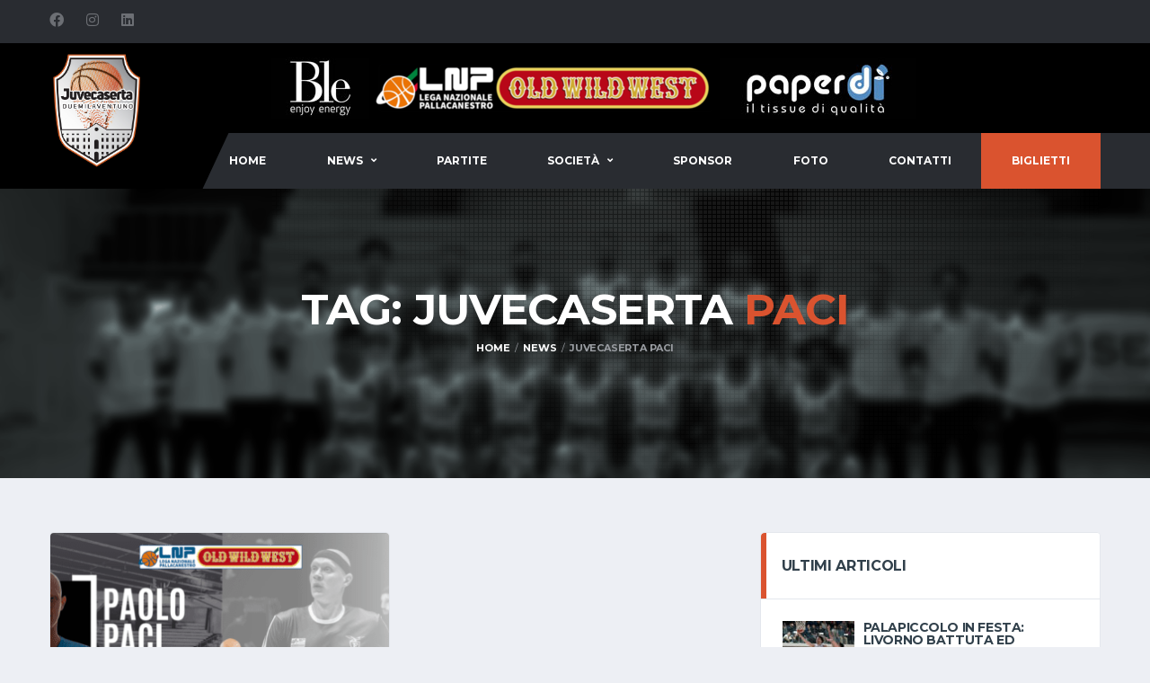

--- FILE ---
content_type: text/html; charset=UTF-8
request_url: https://juvecaserta2021.it/tag/juvecaserta-paci/
body_size: 26595
content:
<!DOCTYPE html>
<html lang="it-IT" xmlns:og="http://opengraphprotocol.org/schema/" xmlns:fb="http://www.facebook.com/2008/fbml">
<head>
<meta charset="UTF-8">
<meta http-equiv="X-UA-Compatible" content="IE=edge">
<meta name="viewport" content="width=device-width, initial-scale=1, shrink-to-fit=no">
<link rel="profile" href="http://gmpg.org/xfn/11">

<title>juvecaserta paci &#8211; Juvecaserta 2021</title>
<meta name='robots' content='max-image-preview:large' />
	<style>img:is([sizes="auto" i], [sizes^="auto," i]) { contain-intrinsic-size: 3000px 1500px }</style>
	<link rel="preconnect" href="https://fonts.googleapis.com"><link rel="preconnect" href="https://fonts.gstatic.com" crossorigin><script>window._wca = window._wca || [];</script>
<link rel='dns-prefetch' href='//stats.wp.com' />
<link rel='dns-prefetch' href='//www.googletagmanager.com' />
<link rel='dns-prefetch' href='//fonts.googleapis.com' />
<link rel='preconnect' href='//c0.wp.com' />
<link rel='preconnect' href='https://fonts.gstatic.com' crossorigin />
<link rel="alternate" type="application/rss+xml" title="Juvecaserta 2021 &raquo; Feed" href="https://juvecaserta2021.it/feed/" />
<link rel="alternate" type="application/rss+xml" title="Juvecaserta 2021 &raquo; Feed dei commenti" href="https://juvecaserta2021.it/comments/feed/" />
<style>[consent-id]:not(.rcb-content-blocker):not([consent-transaction-complete]):not([consent-visual-use-parent^="children:"]):not([consent-confirm]){opacity:0!important;}
.rcb-content-blocker+.rcb-content-blocker-children-fallback~*{display:none!important;}</style><link rel="preload" href="https://juvecaserta2021.it/wp-content/717c51332aa53e0dc841e512d535eea8/dist/1125937812.js?ver=975c5defe73b4b2fde03afbaa384a541" as="script" />
<link rel="preload" href="https://juvecaserta2021.it/wp-content/717c51332aa53e0dc841e512d535eea8/dist/1181775135.js?ver=64a64f3ab0d5ab261ad8ca6eebf70126" as="script" />
<link rel="preload" href="https://juvecaserta2021.it/wp-content/plugins/real-cookie-banner/public/lib/animate.css/animate.min.css?ver=4.1.1" as="style" />
<link rel="alternate" type="application/rss+xml" title="Juvecaserta 2021 &raquo; juvecaserta paci Feed del tag" href="https://juvecaserta2021.it/tag/juvecaserta-paci/feed/" />
<script data-cfasync="false" defer src="https://juvecaserta2021.it/wp-content/717c51332aa53e0dc841e512d535eea8/dist/1125937812.js?ver=975c5defe73b4b2fde03afbaa384a541" id="real-cookie-banner-vendor-real-cookie-banner-banner-js"></script>
<script type="application/json" data-skip-lazy-load="js-extra" data-skip-moving="true" data-no-defer nitro-exclude data-alt-type="application/ld+json" data-dont-merge data-wpmeteor-nooptimize="true" data-cfasync="false" id="af746fe756c9ab21291f3bc23d0f008f01-js-extra">{"slug":"real-cookie-banner","textDomain":"real-cookie-banner","version":"5.2.10","restUrl":"https:\/\/juvecaserta2021.it\/wp-json\/real-cookie-banner\/v1\/","restNamespace":"real-cookie-banner\/v1","restPathObfuscateOffset":"57e272de6b52cbec","restRoot":"https:\/\/juvecaserta2021.it\/wp-json\/","restQuery":{"_v":"5.2.10","_locale":"user"},"restNonce":"16b8565e40","restRecreateNonceEndpoint":"https:\/\/juvecaserta2021.it\/wp-admin\/admin-ajax.php?action=rest-nonce","publicUrl":"https:\/\/juvecaserta2021.it\/wp-content\/plugins\/real-cookie-banner\/public\/","chunkFolder":"dist","chunksLanguageFolder":"https:\/\/juvecaserta2021.it\/wp-content\/languages\/mo-cache\/real-cookie-banner\/","chunks":{"chunk-config-tab-blocker.lite.js":["it_IT-83d48f038e1cf6148175589160cda67e","it_IT-e5c2f3318cd06f18a058318f5795a54b","it_IT-76129424d1eb6744d17357561a128725","it_IT-d3d8ada331df664d13fa407b77bc690b"],"chunk-config-tab-blocker.pro.js":["it_IT-ddf5ae983675e7b6eec2afc2d53654a2","it_IT-487d95eea292aab22c80aa3ae9be41f0","it_IT-ab0e642081d4d0d660276c9cebfe9f5d","it_IT-0f5f6074a855fa677e6086b82145bd50"],"chunk-config-tab-consent.lite.js":["it_IT-3823d7521a3fc2857511061e0d660408"],"chunk-config-tab-consent.pro.js":["it_IT-9cb9ecf8c1e8ce14036b5f3a5e19f098"],"chunk-config-tab-cookies.lite.js":["it_IT-1a51b37d0ef409906245c7ed80d76040","it_IT-e5c2f3318cd06f18a058318f5795a54b","it_IT-76129424d1eb6744d17357561a128725"],"chunk-config-tab-cookies.pro.js":["it_IT-572ee75deed92e7a74abba4b86604687","it_IT-487d95eea292aab22c80aa3ae9be41f0","it_IT-ab0e642081d4d0d660276c9cebfe9f5d"],"chunk-config-tab-dashboard.lite.js":["it_IT-f843c51245ecd2b389746275b3da66b6"],"chunk-config-tab-dashboard.pro.js":["it_IT-ae5ae8f925f0409361cfe395645ac077"],"chunk-config-tab-import.lite.js":["it_IT-66df94240f04843e5a208823e466a850"],"chunk-config-tab-import.pro.js":["it_IT-e5fee6b51986d4ff7a051d6f6a7b076a"],"chunk-config-tab-licensing.lite.js":["it_IT-e01f803e4093b19d6787901b9591b5a6"],"chunk-config-tab-licensing.pro.js":["it_IT-4918ea9704f47c2055904e4104d4ffba"],"chunk-config-tab-scanner.lite.js":["it_IT-b10b39f1099ef599835c729334e38429"],"chunk-config-tab-scanner.pro.js":["it_IT-752a1502ab4f0bebfa2ad50c68ef571f"],"chunk-config-tab-settings.lite.js":["it_IT-37978e0b06b4eb18b16164a2d9c93a2c"],"chunk-config-tab-settings.pro.js":["it_IT-e59d3dcc762e276255c8989fbd1f80e3"],"chunk-config-tab-tcf.lite.js":["it_IT-4f658bdbf0aa370053460bc9e3cd1f69","it_IT-e5c2f3318cd06f18a058318f5795a54b","it_IT-d3d8ada331df664d13fa407b77bc690b"],"chunk-config-tab-tcf.pro.js":["it_IT-e1e83d5b8a28f1f91f63b9de2a8b181a","it_IT-487d95eea292aab22c80aa3ae9be41f0","it_IT-0f5f6074a855fa677e6086b82145bd50"]},"others":{"customizeValuesBanner":"{\"layout\":{\"type\":\"banner\",\"maxHeightEnabled\":false,\"maxHeight\":740,\"dialogMaxWidth\":530,\"dialogPosition\":\"middleCenter\",\"dialogMargin\":[0,0,0,0],\"bannerPosition\":\"bottom\",\"bannerMaxWidth\":1024,\"dialogBorderRadius\":3,\"borderRadius\":5,\"animationIn\":\"slideInUp\",\"animationInDuration\":500,\"animationInOnlyMobile\":true,\"animationOut\":\"none\",\"animationOutDuration\":500,\"animationOutOnlyMobile\":true,\"overlay\":true,\"overlayBg\":\"#000000\",\"overlayBgAlpha\":38,\"overlayBlur\":2},\"decision\":{\"acceptAll\":\"button\",\"acceptEssentials\":\"button\",\"showCloseIcon\":true,\"acceptIndividual\":\"link\",\"buttonOrder\":\"all,essential,save,individual\",\"showGroups\":false,\"groupsFirstView\":false,\"saveButton\":\"always\"},\"design\":{\"bg\":\"#ffffff\",\"textAlign\":\"center\",\"linkTextDecoration\":\"underline\",\"borderWidth\":0,\"borderColor\":\"#ffffff\",\"fontSize\":13,\"fontColor\":\"#2b2b2b\",\"fontInheritFamily\":true,\"fontFamily\":\"Arial, Helvetica, sans-serif\",\"fontWeight\":\"normal\",\"boxShadowEnabled\":true,\"boxShadowOffsetX\":0,\"boxShadowOffsetY\":5,\"boxShadowBlurRadius\":13,\"boxShadowSpreadRadius\":0,\"boxShadowColor\":\"#000000\",\"boxShadowColorAlpha\":20},\"headerDesign\":{\"inheritBg\":true,\"bg\":\"#f4f4f4\",\"inheritTextAlign\":true,\"textAlign\":\"center\",\"padding\":[17,20,15,20],\"logo\":\"\",\"logoRetina\":\"\",\"logoMaxHeight\":40,\"logoPosition\":\"left\",\"logoMargin\":[5,15,5,15],\"fontSize\":20,\"fontColor\":\"#2b2b2b\",\"fontInheritFamily\":true,\"fontFamily\":\"Arial, Helvetica, sans-serif\",\"fontWeight\":\"normal\",\"borderWidth\":1,\"borderColor\":\"#efefef\"},\"bodyDesign\":{\"padding\":[15,20,5,20],\"descriptionInheritFontSize\":true,\"descriptionFontSize\":13,\"dottedGroupsInheritFontSize\":true,\"dottedGroupsFontSize\":13,\"dottedGroupsBulletColor\":\"#15779b\",\"teachingsInheritTextAlign\":true,\"teachingsTextAlign\":\"center\",\"teachingsSeparatorActive\":true,\"teachingsSeparatorWidth\":50,\"teachingsSeparatorHeight\":1,\"teachingsSeparatorColor\":\"#15779b\",\"teachingsInheritFontSize\":false,\"teachingsFontSize\":12,\"teachingsInheritFontColor\":false,\"teachingsFontColor\":\"#7c7c7c\",\"accordionMargin\":[10,0,5,0],\"accordionPadding\":[5,10,5,10],\"accordionArrowType\":\"outlined\",\"accordionArrowColor\":\"#15779b\",\"accordionBg\":\"#ffffff\",\"accordionActiveBg\":\"#f9f9f9\",\"accordionHoverBg\":\"#efefef\",\"accordionBorderWidth\":1,\"accordionBorderColor\":\"#efefef\",\"accordionTitleFontSize\":12,\"accordionTitleFontColor\":\"#2b2b2b\",\"accordionTitleFontWeight\":\"normal\",\"accordionDescriptionMargin\":[5,0,0,0],\"accordionDescriptionFontSize\":12,\"accordionDescriptionFontColor\":\"#757575\",\"accordionDescriptionFontWeight\":\"normal\",\"acceptAllOneRowLayout\":false,\"acceptAllPadding\":[10,10,10,10],\"acceptAllBg\":\"#15779b\",\"acceptAllTextAlign\":\"center\",\"acceptAllFontSize\":18,\"acceptAllFontColor\":\"#ffffff\",\"acceptAllFontWeight\":\"normal\",\"acceptAllBorderWidth\":0,\"acceptAllBorderColor\":\"#000000\",\"acceptAllHoverBg\":\"#11607d\",\"acceptAllHoverFontColor\":\"#ffffff\",\"acceptAllHoverBorderColor\":\"#000000\",\"acceptEssentialsUseAcceptAll\":true,\"acceptEssentialsButtonType\":\"\",\"acceptEssentialsPadding\":[10,10,10,10],\"acceptEssentialsBg\":\"#efefef\",\"acceptEssentialsTextAlign\":\"center\",\"acceptEssentialsFontSize\":18,\"acceptEssentialsFontColor\":\"#0a0a0a\",\"acceptEssentialsFontWeight\":\"normal\",\"acceptEssentialsBorderWidth\":0,\"acceptEssentialsBorderColor\":\"#000000\",\"acceptEssentialsHoverBg\":\"#e8e8e8\",\"acceptEssentialsHoverFontColor\":\"#000000\",\"acceptEssentialsHoverBorderColor\":\"#000000\",\"acceptIndividualPadding\":[5,5,5,5],\"acceptIndividualBg\":\"#ffffff\",\"acceptIndividualTextAlign\":\"center\",\"acceptIndividualFontSize\":15,\"acceptIndividualFontColor\":\"#15779b\",\"acceptIndividualFontWeight\":\"normal\",\"acceptIndividualBorderWidth\":0,\"acceptIndividualBorderColor\":\"#000000\",\"acceptIndividualHoverBg\":\"#ffffff\",\"acceptIndividualHoverFontColor\":\"#11607d\",\"acceptIndividualHoverBorderColor\":\"#000000\"},\"footerDesign\":{\"poweredByLink\":true,\"inheritBg\":false,\"bg\":\"#fcfcfc\",\"inheritTextAlign\":true,\"textAlign\":\"center\",\"padding\":[10,20,15,20],\"fontSize\":14,\"fontColor\":\"#7c7c7c\",\"fontInheritFamily\":true,\"fontFamily\":\"Arial, Helvetica, sans-serif\",\"fontWeight\":\"normal\",\"hoverFontColor\":\"#2b2b2b\",\"borderWidth\":1,\"borderColor\":\"#efefef\",\"languageSwitcher\":\"flags\"},\"texts\":{\"headline\":\"Preferenze Privacy & Cookie\",\"description\":\"<p class=\\\"p1\\\">Utilizziamo cookie e tecnologie simili sul nostro sito Web ed elaboriamo i tuoi dati personali (ad es. Indirizzo IP), ad esempio, per personalizzare contenuti e annunci, per integrare media di fornitori di terze parti o per analizzare il traffico sul nostro sito Web. Il trattamento dei dati pu\\u00f2 avvenire anche a seguito dell'impostazione dei cookie. Condividiamo questi dati con terze parti che nominiamo nelle impostazioni sulla privacy.<\\\/p>\\n<p class=\\\"p1\\\">Il trattamento dei dati pu\\u00f2 avvenire con il tuo consenso o sulla base di un interesse legittimo, al quale puoi opporti nelle impostazioni sulla privacy. Hai il diritto di non acconsentire e di modificare o revocare il tuo consenso in un secondo momento. Per ulteriori informazioni sull'utilizzo dei tuoi dati, consulta la nostra {{privacyPolicy}}norma sulla privacy{{\\\/privacyPolicy}}.<\\\/p>\",\"acceptAll\":\"Accetta tutto\",\"acceptEssentials\":\"Rifiuta tutto\",\"acceptIndividual\":\"Imposta le tue preferenze manualmente\",\"poweredBy\":\"2\",\"dataProcessingInUnsafeCountries\":\"Some services process personal data in unsecure third countries. By consenting to the use of these services, you also consent to the processing of your data in these unsecure third countries in accordance with {{legalBasis}}. This involves risks that your data will be processed by authorities for control and monitoring purposes, perhaps without the possibility of a legal recourse.\",\"ageNoticeBanner\":\"\",\"ageNoticeBlocker\":\"\",\"listServicesNotice\":\"By accepting all services, you allow {{services}} to be loaded. These services are divided into groups {{serviceGroups}} according to their purpose (belonging marked with superscript numbers).\",\"listServicesLegitimateInterestNotice\":\"In addition, {{services}} are loaded based on a legitimate interest.\",\"consentForwardingExternalHosts\":\"Your consent is also applicable on {{websites}}.\",\"blockerHeadline\":\"{{name}} blocked due to privacy settings\",\"blockerLinkShowMissing\":\"Show all services you still need to agree to\",\"blockerLoadButton\":\"Accept required services and load content\",\"blockerAcceptInfo\":\"Loading the blocked content will adjust your privacy settings. Content from this service will not be blocked in the future. You have the right to revoke or change your decision at any time.\",\"stickyHistory\":\"Cronologia delle impostazioni sulla privacy\",\"stickyRevoke\":\"Revocare i consensi\",\"stickyRevokeSuccessMessage\":\"Ha revocato con successo il consenso per i servizi con i suoi cookie e il trattamento dei dati personali. La pagina verr\\u00e0 ricaricata ora!\",\"stickyChange\":\"Modificare le impostazioni della privacy\"},\"individualLayout\":{\"inheritDialogMaxWidth\":false,\"dialogMaxWidth\":970,\"inheritBannerMaxWidth\":true,\"bannerMaxWidth\":1980,\"descriptionTextAlign\":\"left\"},\"group\":{\"checkboxBg\":\"#f0f0f0\",\"checkboxBorderWidth\":1,\"checkboxBorderColor\":\"#d2d2d2\",\"checkboxActiveColor\":\"#ffffff\",\"checkboxActiveBg\":\"#15779b\",\"checkboxActiveBorderColor\":\"#11607d\",\"groupInheritBg\":true,\"groupBg\":\"#f4f4f4\",\"groupPadding\":[15,15,15,15],\"groupSpacing\":10,\"groupBorderRadius\":5,\"groupBorderWidth\":1,\"groupBorderColor\":\"#f4f4f4\",\"headlineFontSize\":16,\"headlineFontWeight\":\"normal\",\"headlineFontColor\":\"#2b2b2b\",\"descriptionFontSize\":14,\"descriptionFontColor\":\"#7c7c7c\",\"linkColor\":\"#7c7c7c\",\"linkHoverColor\":\"#2b2b2b\",\"detailsHideLessRelevant\":true},\"saveButton\":{\"useAcceptAll\":true,\"type\":\"button\",\"padding\":[10,10,10,10],\"bg\":\"#efefef\",\"textAlign\":\"center\",\"fontSize\":18,\"fontColor\":\"#0a0a0a\",\"fontWeight\":\"normal\",\"borderWidth\":0,\"borderColor\":\"#000000\",\"hoverBg\":\"#e8e8e8\",\"hoverFontColor\":\"#000000\",\"hoverBorderColor\":\"#000000\"},\"individualTexts\":{\"headline\":\"Individual privacy preferences\",\"description\":\"We use cookies and similar technologies on our website and process your personal data (e.g. IP address), for example, to personalize content and ads, to integrate media from third-party providers or to analyze traffic on our website. Data processing may also happen as a result of cookies being set. We share this data with third parties that we name in the privacy settings.<br \\\/><br \\\/>The data processing may take place with your consent or on the basis of a legitimate interest, which you can object to in the privacy settings. You have the right not to consent and to change or revoke your consent at a later time. For more information on the use of your data, please visit our {{privacyPolicy}}privacy policy{{\\\/privacyPolicy}}.<br \\\/><br \\\/>Below you will find an overview of all services used by this website. You can view detailed information about each service and agree to them individually or exercise your right to object.\",\"save\":\"Save custom choices\",\"showMore\":\"Show service information\",\"hideMore\":\"Hide service information\",\"postamble\":\"\"},\"mobile\":{\"enabled\":true,\"maxHeight\":400,\"hideHeader\":false,\"alignment\":\"bottom\",\"scalePercent\":90,\"scalePercentVertical\":-50},\"sticky\":{\"enabled\":false,\"animationsEnabled\":true,\"alignment\":\"left\",\"bubbleBorderRadius\":50,\"icon\":\"fingerprint\",\"iconCustom\":\"\",\"iconCustomRetina\":\"\",\"iconSize\":30,\"iconColor\":\"#ffffff\",\"bubbleMargin\":[10,20,20,20],\"bubblePadding\":15,\"bubbleBg\":\"#15779b\",\"bubbleBorderWidth\":0,\"bubbleBorderColor\":\"#10556f\",\"boxShadowEnabled\":true,\"boxShadowOffsetX\":0,\"boxShadowOffsetY\":2,\"boxShadowBlurRadius\":5,\"boxShadowSpreadRadius\":1,\"boxShadowColor\":\"#105b77\",\"boxShadowColorAlpha\":40,\"bubbleHoverBg\":\"#ffffff\",\"bubbleHoverBorderColor\":\"#000000\",\"hoverIconColor\":\"#000000\",\"hoverIconCustom\":\"\",\"hoverIconCustomRetina\":\"\",\"menuFontSize\":16,\"menuBorderRadius\":5,\"menuItemSpacing\":10,\"menuItemPadding\":[5,10,5,10]},\"customCss\":{\"css\":\"\",\"antiAdBlocker\":\"y\"}}","isPro":false,"showProHints":false,"proUrl":"https:\/\/devowl.io\/go\/real-cookie-banner?source=rcb-lite","showLiteNotice":true,"frontend":{"groups":"[{\"id\":102,\"name\":\"Essential\",\"slug\":\"essential\",\"description\":\"Essential services are required for the basic functionality of the website. They only contain technically necessary services. These services cannot be objected to.\",\"isEssential\":true,\"isDefault\":false,\"items\":[{\"id\":1656,\"name\":\"Real Cookie Banner\",\"purpose\":\"Real Cookie Banner chiede ai visitatori del sito web il consenso per impostare i cookie ed elaborare i dati personali. A tal fine, a ciascun visitatore del sito web viene assegnato un UUID (identificazione pseudonima dell'utente), valido fino alla scadenza del cookie per memorizzare il consenso. I cookie vengono utilizzati per verificare se i cookie possono essere impostati, per memorizzare il riferimento al consenso documentato, per memorizzare quali servizi da quali gruppi di servizi il visitatore ha acconsentito e, se il consenso \\u00e8 stato ottenuto in base al Transparency &amp; Consent Framework (TCF), per memorizzare il consenso in partner TCF, scopi, scopi speciali, funzioni e funzioni speciali. Come parte dell'obbligo di divulgazione ai sensi del GDPR, il consenso raccolto viene documentato in modo completo. Ci\\u00f2 include, oltre ai servizi e ai gruppi di servizi a cui il visitatore ha acconsentito, e se il consenso \\u00e8 stato ottenuto secondo lo standard TCF, a quali partner TCF, scopi e caratteristiche il visitatore ha acconsentito, tutte le impostazioni dei cookie banner al momento del consenso, nonch\\u00e9 le circostanze tecniche (ad esempio, le dimensioni dell'area visualizzata al momento del consenso) e le interazioni dell'utente (ad esempio, cliccando sui pulsanti) che hanno portato al consenso. Il consenso viene raccolto una volta per lingua.\",\"providerContact\":{\"phone\":\"\",\"email\":\"\",\"link\":\"\"},\"isProviderCurrentWebsite\":true,\"provider\":\"Juvecaserta 2021\",\"uniqueName\":\"real-cookie-banner\",\"isEmbeddingOnlyExternalResources\":false,\"legalBasis\":\"legal-requirement\",\"dataProcessingInCountries\":[],\"dataProcessingInCountriesSpecialTreatments\":[],\"technicalDefinitions\":[{\"type\":\"http\",\"name\":\"real_cookie_banner*\",\"host\":\".juvecaserta2021.it\",\"duration\":365,\"durationUnit\":\"d\",\"isSessionDuration\":false,\"purpose\":\"Identificatore unico per il consenso, ma non per il visitatore del sito web. Hash di revisione per le impostazioni del banner dei cookie (testi, colori, caratteristiche, gruppi di servizi, servizi, blocco dei contenuti, ecc.) ID per i servizi e i gruppi di servizi acconsentiti.\"},{\"type\":\"http\",\"name\":\"real_cookie_banner*-tcf\",\"host\":\".juvecaserta2021.it\",\"duration\":365,\"durationUnit\":\"d\",\"isSessionDuration\":false,\"purpose\":\"Consensi raccolti nell'ambito del TCF memorizzati nel formato TC String, compresi i fornitori del TCF, gli scopi, gli scopi speciali, le caratteristiche e le caratteristiche speciali.\"},{\"type\":\"http\",\"name\":\"real_cookie_banner*-gcm\",\"host\":\".juvecaserta2021.it\",\"duration\":365,\"durationUnit\":\"d\",\"isSessionDuration\":false,\"purpose\":\"Consensi in tipi di consenso (finalit\\u00e0) raccolti nell'ambito della Modalit\\u00e0 di consenso di Google memorizzati per tutti i servizi compatibili con la Modalit\\u00e0 di consenso di Google.\"},{\"type\":\"http\",\"name\":\"real_cookie_banner-test\",\"host\":\".juvecaserta2021.it\",\"duration\":365,\"durationUnit\":\"d\",\"isSessionDuration\":false,\"purpose\":\"Cookie impostato per testare la funzionalit\\u00e0 dei cookie HTTP. Cancellato immediatamente dopo il test.\"},{\"type\":\"local\",\"name\":\"real_cookie_banner*\",\"host\":\"http:\\\/\\\/juvecaserta2021.it\",\"duration\":1,\"durationUnit\":\"d\",\"isSessionDuration\":false,\"purpose\":\"Identificatore unico per il consenso, ma non per il visitatore del sito web. Hash di revisione per le impostazioni del banner dei cookie (testi, colori, caratteristiche, gruppi di servizi, servizi, blocco dei contenuti, ecc.) ID per i servizi e i gruppi di servizi acconsentiti. Viene memorizzato solo fino a quando il consenso non viene documentato sul server del sito web.\"},{\"type\":\"local\",\"name\":\"real_cookie_banner*-tcf\",\"host\":\"http:\\\/\\\/juvecaserta2021.it\",\"duration\":1,\"durationUnit\":\"d\",\"isSessionDuration\":false,\"purpose\":\"I consensi raccolti nell'ambito del TCF vengono memorizzati nel formato TC String, compresi i fornitori del TCF, gli scopi, gli scopi speciali, le caratteristiche e le caratteristiche speciali. Viene memorizzato solo finch\\u00e9 il consenso non viene documentato sul server del sito web.\"},{\"type\":\"local\",\"name\":\"real_cookie_banner*-gcm\",\"host\":\"http:\\\/\\\/juvecaserta2021.it\",\"duration\":1,\"durationUnit\":\"d\",\"isSessionDuration\":false,\"purpose\":\"I consensi raccolti in base alla Modalit\\u00e0 di consenso di Google vengono memorizzati nei tipi di consenso (finalit\\u00e0) per tutti i servizi compatibili con la Modalit\\u00e0 di consenso di Google. Viene memorizzato solo finch\\u00e9 il consenso non viene documentato sul server del sito web.\"},{\"type\":\"local\",\"name\":\"real_cookie_banner-consent-queue*\",\"host\":\"http:\\\/\\\/juvecaserta2021.it\",\"duration\":1,\"durationUnit\":\"d\",\"isSessionDuration\":false,\"purpose\":\"La cache locale della selezione nel banner dei cookie fino a quando il server documenta il consenso; la documentazione periodica o al cambio di pagina viene tentata se il server non \\u00e8 disponibile o \\u00e8 sovraccarico.\"}],\"codeDynamics\":[],\"providerPrivacyPolicyUrl\":\"https:\\\/\\\/juvecaserta2021.it\\\/privacy-cookie-policy\\\/\",\"providerLegalNoticeUrl\":\"\",\"tagManagerOptInEventName\":\"\",\"tagManagerOptOutEventName\":\"\",\"googleConsentModeConsentTypes\":[],\"executePriority\":10,\"codeOptIn\":\"\",\"executeCodeOptInWhenNoTagManagerConsentIsGiven\":false,\"codeOptOut\":\"\",\"executeCodeOptOutWhenNoTagManagerConsentIsGiven\":false,\"deleteTechnicalDefinitionsAfterOptOut\":false,\"codeOnPageLoad\":\"\",\"presetId\":\"real-cookie-banner\"}]}]","links":[{"id":3447,"label":"Privacy policy","pageType":"privacyPolicy","isExternalUrl":false,"pageId":1651,"url":"https:\/\/juvecaserta2021.it\/privacy-cookie-policy\/","hideCookieBanner":true,"isTargetBlank":true},{"id":3448,"label":"Imprint","pageType":"legalNotice","isExternalUrl":false,"pageId":1651,"url":"https:\/\/juvecaserta2021.it\/privacy-cookie-policy\/","hideCookieBanner":true,"isTargetBlank":true}],"websiteOperator":{"address":"","country":"","contactEmail":"base64-encoded:TWFyaW8uTGltb25lOTdAZ21haWwuY29t","contactPhone":"","contactFormUrl":false},"blocker":[],"languageSwitcher":[],"predefinedDataProcessingInSafeCountriesLists":{"GDPR":["AT","BE","BG","HR","CY","CZ","DK","EE","FI","FR","DE","GR","HU","IE","IS","IT","LI","LV","LT","LU","MT","NL","NO","PL","PT","RO","SK","SI","ES","SE"],"DSG":["CH"],"GDPR+DSG":[],"ADEQUACY_EU":["AD","AR","CA","FO","GG","IL","IM","JP","JE","NZ","KR","CH","GB","UY","US"],"ADEQUACY_CH":["DE","AD","AR","AT","BE","BG","CA","CY","HR","DK","ES","EE","FI","FR","GI","GR","GG","HU","IM","FO","IE","IS","IL","IT","JE","LV","LI","LT","LU","MT","MC","NO","NZ","NL","PL","PT","CZ","RO","GB","SK","SI","SE","UY","US"]},"decisionCookieName":"real_cookie_banner-v:2_blog:1_path:76585cb","revisionHash":"30351b22baf1761eb961454bed60c3a4","territorialLegalBasis":["gdpr-eprivacy"],"setCookiesViaManager":"none","isRespectDoNotTrack":false,"failedConsentDocumentationHandling":"essentials","isAcceptAllForBots":true,"isDataProcessingInUnsafeCountries":false,"isAgeNotice":true,"ageNoticeAgeLimit":16,"isListServicesNotice":true,"isBannerLessConsent":false,"isTcf":false,"isGcm":false,"isGcmListPurposes":false,"hasLazyData":false},"anonymousContentUrl":"https:\/\/juvecaserta2021.it\/wp-content\/717c51332aa53e0dc841e512d535eea8\/dist\/","anonymousHash":"717c51332aa53e0dc841e512d535eea8","hasDynamicPreDecisions":false,"isLicensed":false,"isDevLicense":false,"multilingualSkipHTMLForTag":"","isCurrentlyInTranslationEditorPreview":false,"defaultLanguage":"","currentLanguage":"","activeLanguages":[],"context":"","iso3166OneAlpha2":{"AF":"Afghanistan","AL":"Albania","DZ":"Algeria","AD":"Andorra","AO":"Angola","AI":"Anguilla","AQ":"Antartide","AG":"Antigua e Barbuda","AN":"Antille Olandesi","SA":"Arabia Saudita","AR":"Argentina","AM":"Armenia","AW":"Aruba","AU":"Australia","AT":"Austria","AZ":"Azerbaigian","BS":"Bahamas","BH":"Bahrain","BD":"Bangladesh","BB":"Barbados","BE":"Belgio","BZ":"Belize","BJ":"Benin","BM":"Bermuda","BT":"Bhutan","BY":"Bielorussia","BO":"Bolivia","BA":"Bosnia ed Erzegovina","BW":"Botswana","BR":"Brasile","BN":"Brunei Darussalam","BG":"Bulgaria","BF":"Burkina Faso","BI":"Burundi","KH":"Cambogia","CM":"Camerun","CA":"Canada","CV":"Capo Verde","BQ":"Caraibi Paesi Bassi","TD":"Chad","CL":"Cile","CN":"Cina","CY":"Cipro","CO":"Colombia","KM":"Comore","CG":"Congo","CD":"Congo, Repubblica Democratica","KR":"Corea","KP":"Corea del Nord","CR":"Costa Rica","CI":"Costa d'Avorio","HR":"Croazia","CU":"Cuba","CW":"Cura\u00e7ao","DK":"Danimarca","DM":"Dominica","EC":"Ecuador","EG":"Egitto","SV":"El Salvador","AE":"Emirati Arabi Uniti","ER":"Eritrea","EE":"Estonia","ET":"Etiopia","RU":"Federazione Russa","FJ":"Figi","PH":"Filippine","FI":"Finlandia","FR":"Francia","GA":"Gabon","GM":"Gambia","GE":"Georgia","GS":"Georgia del Sud e isole Sandwich.","DE":"Germania","GH":"Ghana","LY":"Giamahiria Araba Libica","JM":"Giamaica","JP":"Giappone","GI":"Gibilterra","DJ":"Gibuti","JO":"Giordania","GR":"Grecia","GD":"Grenada","GL":"Groenlandia","GP":"Guadalupa","GU":"Guam","GT":"Guatemala","GG":"Guernsey","GN":"Guinea","GQ":"Guinea Equatoriale","GW":"Guinea-Bissau","GY":"Guyana","GF":"Guyana francese","HT":"Haiti","HN":"Honduras","HK":"Hong Kong","IN":"India","ID":"Indonesia","IR":"Iran, Repubblica islamica dell'","IQ":"Iraq","IE":"Irlanda","IS":"Islanda","HM":"Isola Heard e Isole Mcdonald","BV":"Isola di Bouvet","IM":"Isola di Man","CX":"Isola di Natale","NF":"Isola di Norfolk","AX":"Isole Aland","KY":"Isole Cayman","CC":"Isole Cocos (Keeling)","CK":"Isole Cook","FK":"Isole Falkland (Malvinas)","FO":"Isole Faroe","MP":"Isole Marianne Settentrionali","MH":"Isole Marshall","SB":"Isole Salomone","TC":"Isole Turks e Caicos","VG":"Isole Vergini, Britanniche","VI":"Isole Vergini, Stati Uniti","UM":"Isole periferiche degli Stati Uniti","IL":"Israele","IT":"Italia","JE":"Jersey","KZ":"Kazakistan","KE":"Kenya","KG":"Kirghizistan","KI":"Kiribati","XK":"Kosovo","KW":"Kuwait","RE":"La Riunione","LS":"Lesotho","LV":"Lettonia","LB":"Libano","LR":"Liberia","LI":"Liechtenstein","LT":"Lituania","LU":"Lussemburgo","MO":"Macao","MK":"Macedonia","MG":"Madagascar","MW":"Malawi","MV":"Maldive","MY":"Malesia","ML":"Mali","MT":"Malta","MA":"Marocco","MQ":"Martinica","MR":"Mauritania","MU":"Mauritius","YT":"Mayotte","MX":"Messico","MD":"Moldavia","MC":"Monaco","MN":"Mongolia","ME":"Montenegro","MS":"Montserrat","MZ":"Mozambico","MM":"Myanmar","NA":"Namibia","NR":"Nauru","NP":"Nepal","NI":"Nicaragua","NE":"Niger","NG":"Nigeria","NU":"Niue","NO":"Norvegia","NC":"Nuova Caledonia","NZ":"Nuova Zelanda","OM":"Oman","NL":"Paesi Bassi","PK":"Pakistan","PW":"Palau","PA":"Panama","PG":"Papua Nuova Guinea","PY":"Paraguay","PE":"Per\u00f9","PN":"Pitcairn","PF":"Polinesia Francese","PL":"Polonia","PR":"Porto Rico","PT":"Portogallo","QA":"Qatar","GB":"Regno Unito","SY":"Repubblica Araba Siriana","CZ":"Repubblica Ceca","CF":"Repubblica Centrafricana","LA":"Repubblica Democratica Popolare del Laos","DO":"Repubblica Dominicana","RO":"Romania","RW":"Ruanda","EH":"Sahara occidentale","BL":"Saint Barth\u00e9lemy","KN":"Saint Kitts e Nevis","VC":"Saint Vincent e Grenadine","PM":"Saint-Pierre e Miquelon","WS":"Samoa","AS":"Samoa Americane","SM":"San Marino","MF":"San Martino","SH":"Sant'Elena","LC":"Santa Lucia","VA":"Santa Sede (Stato della Citt\u00e0 del Vaticano)","SN":"Senegal","RS":"Serbia","SC":"Seychelles","SL":"Sierra Leone","SG":"Singapore","SX":"Sint Maarten","SK":"Slovacchia","SI":"Slovenia","SO":"Somalia","ES":"Spagna","LK":"Sri Lanka","FM":"Stati Federati di Micronesia","US":"Stati Uniti","SS":"Sud Sudan","ZA":"Sudafrica","SD":"Sudan","SR":"Suriname","SJ":"Svalbard e Jan Mayen","SE":"Svezia","CH":"Svizzera","SZ":"Swaziland","ST":"S\u00e3o Tom\u00e9 e Principe","TJ":"Tagikistan","TW":"Taiwan","TZ":"Tanzania","TF":"Terre australi e antartiche francesi","IO":"Territorio britannico dell'Oceano Indiano","PS":"Territorio palestinese, occupato","TH":"Thailandia","TL":"Timor Est","TG":"Togo","TK":"Tokelau","TO":"Tonga","TT":"Trinidad e Tobago","TN":"Tunisia","TR":"Turchia","TM":"Turkmenistan","TV":"Tuvalu","UA":"Ucraina","UG":"Uganda","HU":"Ungheria","UY":"Uruguay","UZ":"Uzbekistan","VU":"Vanuatu","VE":"Venezuela","VN":"Vietnam","WF":"Wallis e Futuna","YE":"Yemen","ZM":"Zambia","ZW":"Zimbabwe"},"visualParentSelectors":{".et_pb_video_box":1,".et_pb_video_slider:has(>.et_pb_slider_carousel %s)":"self",".ast-oembed-container":1,".wpb_video_wrapper":1,".gdlr-core-pbf-background-wrap":1},"isPreventPreDecision":false,"isInvalidateImplicitUserConsent":false,"dependantVisibilityContainers":["[role=\"tabpanel\"]",".eael-tab-content-item",".wpcs_content_inner",".op3-contenttoggleitem-content",".op3-popoverlay-content",".pum-overlay","[data-elementor-type=\"popup\"]",".wp-block-ub-content-toggle-accordion-content-wrap",".w-popup-wrap",".oxy-lightbox_inner[data-inner-content=true]",".oxy-pro-accordion_body",".oxy-tab-content",".kt-accordion-panel",".vc_tta-panel-body",".mfp-hide","div[id^=\"tve_thrive_lightbox_\"]",".brxe-xpromodalnestable",".evcal_eventcard",".divioverlay",".et_pb_toggle_content"],"disableDeduplicateExceptions":[".et_pb_video_slider"],"bannerDesignVersion":12,"bannerI18n":{"showMore":"Mostra di pi\u00f9","hideMore":"Nascondi","showLessRelevantDetails":"Mostra pi\u00f9 dettagli (%s)","hideLessRelevantDetails":"Nascondi pi\u00f9 dettagli (%s)","other":"Altro","legalBasis":{"label":"Utilizzo su base giuridica di","consentPersonalData":"Consenso al trattamento dei dati personali","consentStorage":"Consenso per la memorizzazione o l'accesso alle informazioni sull'apparecchiatura terminale dell'utente.","legitimateInterestPersonalData":"Legittimo interesse per il trattamento dei dati personali","legitimateInterestStorage":"Fornitura di un servizio digitale esplicitamente richiesto per l'archiviazione o l'accesso alle informazioni sull'apparecchiatura terminale dell'utente.","legalRequirementPersonalData":"Adempimento di un obbligo legale per l'elaborazione dei dati personali"},"territorialLegalBasisArticles":{"gdpr-eprivacy":{"dataProcessingInUnsafeCountries":"Art. 49, paragrafo 1, lettera a) GDPR"},"dsg-switzerland":{"dataProcessingInUnsafeCountries":"Art. 17, paragrafo 1, lettera a) DSG (Svizzera)"}},"legitimateInterest":"Interesse legittimo","consent":"Consenso","crawlerLinkAlert":"Abbiamo riconosciuto che lei \u00e8 un crawler\/bot. Solo le persone fisiche devono acconsentire ai cookie e al trattamento dei dati personali. Pertanto, il link non ha alcuna funzione per lei.","technicalCookieDefinitions":"Definizioni tecniche dei cookie","technicalCookieName":"Nome tecnico del cookie","usesCookies":"Utilizza i cookie","cookieRefresh":"Aggiornamento dei cookie","usesNonCookieAccess":"Utilizza informazioni simili ai cookie (LocalStorage, SessionStorage, IndexDB, ecc.)","host":"Host","duration":"Durata","noExpiration":"Senza scadenza","type":"Tipo","purpose":"Scopo","purposes":"Scopi","headerTitlePrivacyPolicyHistory":"Cronologia delle impostazioni sulla privacy","skipToConsentChoices":"Passare alle scelte di consenso","historyLabel":"Mostrare il consenso di","historyItemLoadError":"La lettura del consenso \u00e8 fallita. Riprovi pi\u00f9 tardi!","historySelectNone":"Non ancora acconsentito","provider":"Fornitore","providerContactPhone":"Telefono","providerContactEmail":"Email","providerContactLink":"Modulo di contatto","providerPrivacyPolicyUrl":"Informativa sulla privacy","providerLegalNoticeUrl":"Avviso legale","nonStandard":"Elaborazione dei dati non standardizzata","nonStandardDesc":"Alcuni servizi impostano cookie e\/o elaborano dati personali senza rispettare gli standard di comunicazione del consenso. Questi servizi si dividono in diversi gruppi. I cosiddetti \"servizi essenziali\" sono utilizzati sulla base di un interesse legittimo e non possono essere esclusi (pu\u00f2 essere necessaria un'obiezione via e-mail o lettera, in conformit\u00e0 con la politica sulla privacy), mentre tutti gli altri servizi sono utilizzati solo dopo aver dato il consenso.","dataProcessingInThirdCountries":"Trattamento dei dati in Paesi terzi","safetyMechanisms":{"label":"Meccanismi di sicurezza per la trasmissione dei dati","standardContractualClauses":"Clausole contrattuali standard","adequacyDecision":"Decisione di adeguatezza","eu":"UE","switzerland":"Svizzera","bindingCorporateRules":"Regole aziendali vincolanti","contractualGuaranteeSccSubprocessors":"Garanzia contrattuale per clausole contrattuali standard con i subprocessori"},"durationUnit":{"n1":{"s":"secondo","m":"minuto","h":"ora","d":"giorno","mo":"mese","y":"anno"},"nx":{"s":"secondi","m":"minuti","h":"ore","d":"giorni","mo":"mesi","y":"anni"}},"close":"Chiudere","closeWithoutSaving":"Chiudere senza salvare","yes":"S\u00ec","no":"No","unknown":"Sconosciuto","none":"Niente","noLicense":"Nessuna licenza attivata - non per uso produttivo!","devLicense":"Licenza del prodotto non per uso produttivo!","devLicenseLearnMore":"Ulteriori informazioni","devLicenseLink":"https:\/\/devowl.io\/knowledge-base\/license-installation-type\/","andSeparator":" e ","deprecated":{"appropriateSafeguard":"Garanzia appropriata","dataProcessingInUnsafeCountries":"Trattamento dei dati in Paesi terzi non sicuri","legalRequirement":"Adempimento di un obbligo legale"}},"pageRequestUuid4":"ad92bf02e-7c0e-46f6-ad84-6eb0b4d56e7f","pageByIdUrl":"https:\/\/juvecaserta2021.it?page_id","pluginUrl":"https:\/\/devowl.io\/wordpress-real-cookie-banner\/"}}</script><script data-skip-lazy-load="js-extra" data-skip-moving="true" data-no-defer nitro-exclude data-alt-type="application/ld+json" data-dont-merge data-wpmeteor-nooptimize="true" data-cfasync="false" id="af746fe756c9ab21291f3bc23d0f008f02-js-extra">
(()=>{var x=function (a,b){return-1<["codeOptIn","codeOptOut","codeOnPageLoad","contactEmail"].indexOf(a)&&"string"==typeof b&&b.startsWith("base64-encoded:")?window.atob(b.substr(15)):b},t=(e,t)=>new Proxy(e,{get:(e,n)=>{let r=Reflect.get(e,n);return n===t&&"string"==typeof r&&(r=JSON.parse(r,x),Reflect.set(e,n,r)),r}}),n=JSON.parse(document.getElementById("af746fe756c9ab21291f3bc23d0f008f01-js-extra").innerHTML,x);window.Proxy?n.others.frontend=t(n.others.frontend,"groups"):n.others.frontend.groups=JSON.parse(n.others.frontend.groups,x);window.Proxy?n.others=t(n.others,"customizeValuesBanner"):n.others.customizeValuesBanner=JSON.parse(n.others.customizeValuesBanner,x);;window.realCookieBanner=n;window[Math.random().toString(36)]=n;
})();
</script><script data-cfasync="false" id="real-cookie-banner-banner-js-before">
((a,b)=>{a[b]||(a[b]={unblockSync:()=>undefined},["consentSync"].forEach(c=>a[b][c]=()=>({cookie:null,consentGiven:!1,cookieOptIn:!0})),["consent","consentAll","unblock"].forEach(c=>a[b][c]=(...d)=>new Promise(e=>a.addEventListener(b,()=>{a[b][c](...d).then(e)},{once:!0}))))})(window,"consentApi");
</script>
<script data-cfasync="false" defer src="https://juvecaserta2021.it/wp-content/717c51332aa53e0dc841e512d535eea8/dist/1181775135.js?ver=64a64f3ab0d5ab261ad8ca6eebf70126" id="real-cookie-banner-banner-js"></script>
<link rel='stylesheet' id='animate-css-css' href='https://juvecaserta2021.it/wp-content/plugins/real-cookie-banner/public/lib/animate.css/animate.min.css?ver=4.1.1' media='all' />
<script>
window._wpemojiSettings = {"baseUrl":"https:\/\/s.w.org\/images\/core\/emoji\/16.0.1\/72x72\/","ext":".png","svgUrl":"https:\/\/s.w.org\/images\/core\/emoji\/16.0.1\/svg\/","svgExt":".svg","source":{"concatemoji":"https:\/\/juvecaserta2021.it\/wp-includes\/js\/wp-emoji-release.min.js?ver=6.8.3"}};
/*! This file is auto-generated */
!function(s,n){var o,i,e;function c(e){try{var t={supportTests:e,timestamp:(new Date).valueOf()};sessionStorage.setItem(o,JSON.stringify(t))}catch(e){}}function p(e,t,n){e.clearRect(0,0,e.canvas.width,e.canvas.height),e.fillText(t,0,0);var t=new Uint32Array(e.getImageData(0,0,e.canvas.width,e.canvas.height).data),a=(e.clearRect(0,0,e.canvas.width,e.canvas.height),e.fillText(n,0,0),new Uint32Array(e.getImageData(0,0,e.canvas.width,e.canvas.height).data));return t.every(function(e,t){return e===a[t]})}function u(e,t){e.clearRect(0,0,e.canvas.width,e.canvas.height),e.fillText(t,0,0);for(var n=e.getImageData(16,16,1,1),a=0;a<n.data.length;a++)if(0!==n.data[a])return!1;return!0}function f(e,t,n,a){switch(t){case"flag":return n(e,"\ud83c\udff3\ufe0f\u200d\u26a7\ufe0f","\ud83c\udff3\ufe0f\u200b\u26a7\ufe0f")?!1:!n(e,"\ud83c\udde8\ud83c\uddf6","\ud83c\udde8\u200b\ud83c\uddf6")&&!n(e,"\ud83c\udff4\udb40\udc67\udb40\udc62\udb40\udc65\udb40\udc6e\udb40\udc67\udb40\udc7f","\ud83c\udff4\u200b\udb40\udc67\u200b\udb40\udc62\u200b\udb40\udc65\u200b\udb40\udc6e\u200b\udb40\udc67\u200b\udb40\udc7f");case"emoji":return!a(e,"\ud83e\udedf")}return!1}function g(e,t,n,a){var r="undefined"!=typeof WorkerGlobalScope&&self instanceof WorkerGlobalScope?new OffscreenCanvas(300,150):s.createElement("canvas"),o=r.getContext("2d",{willReadFrequently:!0}),i=(o.textBaseline="top",o.font="600 32px Arial",{});return e.forEach(function(e){i[e]=t(o,e,n,a)}),i}function t(e){var t=s.createElement("script");t.src=e,t.defer=!0,s.head.appendChild(t)}"undefined"!=typeof Promise&&(o="wpEmojiSettingsSupports",i=["flag","emoji"],n.supports={everything:!0,everythingExceptFlag:!0},e=new Promise(function(e){s.addEventListener("DOMContentLoaded",e,{once:!0})}),new Promise(function(t){var n=function(){try{var e=JSON.parse(sessionStorage.getItem(o));if("object"==typeof e&&"number"==typeof e.timestamp&&(new Date).valueOf()<e.timestamp+604800&&"object"==typeof e.supportTests)return e.supportTests}catch(e){}return null}();if(!n){if("undefined"!=typeof Worker&&"undefined"!=typeof OffscreenCanvas&&"undefined"!=typeof URL&&URL.createObjectURL&&"undefined"!=typeof Blob)try{var e="postMessage("+g.toString()+"("+[JSON.stringify(i),f.toString(),p.toString(),u.toString()].join(",")+"));",a=new Blob([e],{type:"text/javascript"}),r=new Worker(URL.createObjectURL(a),{name:"wpTestEmojiSupports"});return void(r.onmessage=function(e){c(n=e.data),r.terminate(),t(n)})}catch(e){}c(n=g(i,f,p,u))}t(n)}).then(function(e){for(var t in e)n.supports[t]=e[t],n.supports.everything=n.supports.everything&&n.supports[t],"flag"!==t&&(n.supports.everythingExceptFlag=n.supports.everythingExceptFlag&&n.supports[t]);n.supports.everythingExceptFlag=n.supports.everythingExceptFlag&&!n.supports.flag,n.DOMReady=!1,n.readyCallback=function(){n.DOMReady=!0}}).then(function(){return e}).then(function(){var e;n.supports.everything||(n.readyCallback(),(e=n.source||{}).concatemoji?t(e.concatemoji):e.wpemoji&&e.twemoji&&(t(e.twemoji),t(e.wpemoji)))}))}((window,document),window._wpemojiSettings);
</script>
<style id='wp-emoji-styles-inline-css'>

	img.wp-smiley, img.emoji {
		display: inline !important;
		border: none !important;
		box-shadow: none !important;
		height: 1em !important;
		width: 1em !important;
		margin: 0 0.07em !important;
		vertical-align: -0.1em !important;
		background: none !important;
		padding: 0 !important;
	}
</style>
<link rel='stylesheet' id='wp-block-library-css' href='https://c0.wp.com/c/6.8.3/wp-includes/css/dist/block-library/style.min.css' media='all' />
<style id='classic-theme-styles-inline-css'>
/*! This file is auto-generated */
.wp-block-button__link{color:#fff;background-color:#32373c;border-radius:9999px;box-shadow:none;text-decoration:none;padding:calc(.667em + 2px) calc(1.333em + 2px);font-size:1.125em}.wp-block-file__button{background:#32373c;color:#fff;text-decoration:none}
</style>
<link rel='stylesheet' id='mediaelement-css' href='https://c0.wp.com/c/6.8.3/wp-includes/js/mediaelement/mediaelementplayer-legacy.min.css' media='all' />
<link rel='stylesheet' id='wp-mediaelement-css' href='https://c0.wp.com/c/6.8.3/wp-includes/js/mediaelement/wp-mediaelement.min.css' media='all' />
<style id='jetpack-sharing-buttons-style-inline-css'>
.jetpack-sharing-buttons__services-list{display:flex;flex-direction:row;flex-wrap:wrap;gap:0;list-style-type:none;margin:5px;padding:0}.jetpack-sharing-buttons__services-list.has-small-icon-size{font-size:12px}.jetpack-sharing-buttons__services-list.has-normal-icon-size{font-size:16px}.jetpack-sharing-buttons__services-list.has-large-icon-size{font-size:24px}.jetpack-sharing-buttons__services-list.has-huge-icon-size{font-size:36px}@media print{.jetpack-sharing-buttons__services-list{display:none!important}}.editor-styles-wrapper .wp-block-jetpack-sharing-buttons{gap:0;padding-inline-start:0}ul.jetpack-sharing-buttons__services-list.has-background{padding:1.25em 2.375em}
</style>
<style id='global-styles-inline-css'>
:root{--wp--preset--aspect-ratio--square: 1;--wp--preset--aspect-ratio--4-3: 4/3;--wp--preset--aspect-ratio--3-4: 3/4;--wp--preset--aspect-ratio--3-2: 3/2;--wp--preset--aspect-ratio--2-3: 2/3;--wp--preset--aspect-ratio--16-9: 16/9;--wp--preset--aspect-ratio--9-16: 9/16;--wp--preset--color--black: #000000;--wp--preset--color--cyan-bluish-gray: #abb8c3;--wp--preset--color--white: #ffffff;--wp--preset--color--pale-pink: #f78da7;--wp--preset--color--vivid-red: #cf2e2e;--wp--preset--color--luminous-vivid-orange: #ff6900;--wp--preset--color--luminous-vivid-amber: #fcb900;--wp--preset--color--light-green-cyan: #7bdcb5;--wp--preset--color--vivid-green-cyan: #00d084;--wp--preset--color--pale-cyan-blue: #8ed1fc;--wp--preset--color--vivid-cyan-blue: #0693e3;--wp--preset--color--vivid-purple: #9b51e0;--wp--preset--gradient--vivid-cyan-blue-to-vivid-purple: linear-gradient(135deg,rgba(6,147,227,1) 0%,rgb(155,81,224) 100%);--wp--preset--gradient--light-green-cyan-to-vivid-green-cyan: linear-gradient(135deg,rgb(122,220,180) 0%,rgb(0,208,130) 100%);--wp--preset--gradient--luminous-vivid-amber-to-luminous-vivid-orange: linear-gradient(135deg,rgba(252,185,0,1) 0%,rgba(255,105,0,1) 100%);--wp--preset--gradient--luminous-vivid-orange-to-vivid-red: linear-gradient(135deg,rgba(255,105,0,1) 0%,rgb(207,46,46) 100%);--wp--preset--gradient--very-light-gray-to-cyan-bluish-gray: linear-gradient(135deg,rgb(238,238,238) 0%,rgb(169,184,195) 100%);--wp--preset--gradient--cool-to-warm-spectrum: linear-gradient(135deg,rgb(74,234,220) 0%,rgb(151,120,209) 20%,rgb(207,42,186) 40%,rgb(238,44,130) 60%,rgb(251,105,98) 80%,rgb(254,248,76) 100%);--wp--preset--gradient--blush-light-purple: linear-gradient(135deg,rgb(255,206,236) 0%,rgb(152,150,240) 100%);--wp--preset--gradient--blush-bordeaux: linear-gradient(135deg,rgb(254,205,165) 0%,rgb(254,45,45) 50%,rgb(107,0,62) 100%);--wp--preset--gradient--luminous-dusk: linear-gradient(135deg,rgb(255,203,112) 0%,rgb(199,81,192) 50%,rgb(65,88,208) 100%);--wp--preset--gradient--pale-ocean: linear-gradient(135deg,rgb(255,245,203) 0%,rgb(182,227,212) 50%,rgb(51,167,181) 100%);--wp--preset--gradient--electric-grass: linear-gradient(135deg,rgb(202,248,128) 0%,rgb(113,206,126) 100%);--wp--preset--gradient--midnight: linear-gradient(135deg,rgb(2,3,129) 0%,rgb(40,116,252) 100%);--wp--preset--font-size--small: 13px;--wp--preset--font-size--medium: 20px;--wp--preset--font-size--large: 36px;--wp--preset--font-size--x-large: 42px;--wp--preset--spacing--20: 0.44rem;--wp--preset--spacing--30: 0.67rem;--wp--preset--spacing--40: 1rem;--wp--preset--spacing--50: 1.5rem;--wp--preset--spacing--60: 2.25rem;--wp--preset--spacing--70: 3.38rem;--wp--preset--spacing--80: 5.06rem;--wp--preset--shadow--natural: 6px 6px 9px rgba(0, 0, 0, 0.2);--wp--preset--shadow--deep: 12px 12px 50px rgba(0, 0, 0, 0.4);--wp--preset--shadow--sharp: 6px 6px 0px rgba(0, 0, 0, 0.2);--wp--preset--shadow--outlined: 6px 6px 0px -3px rgba(255, 255, 255, 1), 6px 6px rgba(0, 0, 0, 1);--wp--preset--shadow--crisp: 6px 6px 0px rgba(0, 0, 0, 1);}:where(.is-layout-flex){gap: 0.5em;}:where(.is-layout-grid){gap: 0.5em;}body .is-layout-flex{display: flex;}.is-layout-flex{flex-wrap: wrap;align-items: center;}.is-layout-flex > :is(*, div){margin: 0;}body .is-layout-grid{display: grid;}.is-layout-grid > :is(*, div){margin: 0;}:where(.wp-block-columns.is-layout-flex){gap: 2em;}:where(.wp-block-columns.is-layout-grid){gap: 2em;}:where(.wp-block-post-template.is-layout-flex){gap: 1.25em;}:where(.wp-block-post-template.is-layout-grid){gap: 1.25em;}.has-black-color{color: var(--wp--preset--color--black) !important;}.has-cyan-bluish-gray-color{color: var(--wp--preset--color--cyan-bluish-gray) !important;}.has-white-color{color: var(--wp--preset--color--white) !important;}.has-pale-pink-color{color: var(--wp--preset--color--pale-pink) !important;}.has-vivid-red-color{color: var(--wp--preset--color--vivid-red) !important;}.has-luminous-vivid-orange-color{color: var(--wp--preset--color--luminous-vivid-orange) !important;}.has-luminous-vivid-amber-color{color: var(--wp--preset--color--luminous-vivid-amber) !important;}.has-light-green-cyan-color{color: var(--wp--preset--color--light-green-cyan) !important;}.has-vivid-green-cyan-color{color: var(--wp--preset--color--vivid-green-cyan) !important;}.has-pale-cyan-blue-color{color: var(--wp--preset--color--pale-cyan-blue) !important;}.has-vivid-cyan-blue-color{color: var(--wp--preset--color--vivid-cyan-blue) !important;}.has-vivid-purple-color{color: var(--wp--preset--color--vivid-purple) !important;}.has-black-background-color{background-color: var(--wp--preset--color--black) !important;}.has-cyan-bluish-gray-background-color{background-color: var(--wp--preset--color--cyan-bluish-gray) !important;}.has-white-background-color{background-color: var(--wp--preset--color--white) !important;}.has-pale-pink-background-color{background-color: var(--wp--preset--color--pale-pink) !important;}.has-vivid-red-background-color{background-color: var(--wp--preset--color--vivid-red) !important;}.has-luminous-vivid-orange-background-color{background-color: var(--wp--preset--color--luminous-vivid-orange) !important;}.has-luminous-vivid-amber-background-color{background-color: var(--wp--preset--color--luminous-vivid-amber) !important;}.has-light-green-cyan-background-color{background-color: var(--wp--preset--color--light-green-cyan) !important;}.has-vivid-green-cyan-background-color{background-color: var(--wp--preset--color--vivid-green-cyan) !important;}.has-pale-cyan-blue-background-color{background-color: var(--wp--preset--color--pale-cyan-blue) !important;}.has-vivid-cyan-blue-background-color{background-color: var(--wp--preset--color--vivid-cyan-blue) !important;}.has-vivid-purple-background-color{background-color: var(--wp--preset--color--vivid-purple) !important;}.has-black-border-color{border-color: var(--wp--preset--color--black) !important;}.has-cyan-bluish-gray-border-color{border-color: var(--wp--preset--color--cyan-bluish-gray) !important;}.has-white-border-color{border-color: var(--wp--preset--color--white) !important;}.has-pale-pink-border-color{border-color: var(--wp--preset--color--pale-pink) !important;}.has-vivid-red-border-color{border-color: var(--wp--preset--color--vivid-red) !important;}.has-luminous-vivid-orange-border-color{border-color: var(--wp--preset--color--luminous-vivid-orange) !important;}.has-luminous-vivid-amber-border-color{border-color: var(--wp--preset--color--luminous-vivid-amber) !important;}.has-light-green-cyan-border-color{border-color: var(--wp--preset--color--light-green-cyan) !important;}.has-vivid-green-cyan-border-color{border-color: var(--wp--preset--color--vivid-green-cyan) !important;}.has-pale-cyan-blue-border-color{border-color: var(--wp--preset--color--pale-cyan-blue) !important;}.has-vivid-cyan-blue-border-color{border-color: var(--wp--preset--color--vivid-cyan-blue) !important;}.has-vivid-purple-border-color{border-color: var(--wp--preset--color--vivid-purple) !important;}.has-vivid-cyan-blue-to-vivid-purple-gradient-background{background: var(--wp--preset--gradient--vivid-cyan-blue-to-vivid-purple) !important;}.has-light-green-cyan-to-vivid-green-cyan-gradient-background{background: var(--wp--preset--gradient--light-green-cyan-to-vivid-green-cyan) !important;}.has-luminous-vivid-amber-to-luminous-vivid-orange-gradient-background{background: var(--wp--preset--gradient--luminous-vivid-amber-to-luminous-vivid-orange) !important;}.has-luminous-vivid-orange-to-vivid-red-gradient-background{background: var(--wp--preset--gradient--luminous-vivid-orange-to-vivid-red) !important;}.has-very-light-gray-to-cyan-bluish-gray-gradient-background{background: var(--wp--preset--gradient--very-light-gray-to-cyan-bluish-gray) !important;}.has-cool-to-warm-spectrum-gradient-background{background: var(--wp--preset--gradient--cool-to-warm-spectrum) !important;}.has-blush-light-purple-gradient-background{background: var(--wp--preset--gradient--blush-light-purple) !important;}.has-blush-bordeaux-gradient-background{background: var(--wp--preset--gradient--blush-bordeaux) !important;}.has-luminous-dusk-gradient-background{background: var(--wp--preset--gradient--luminous-dusk) !important;}.has-pale-ocean-gradient-background{background: var(--wp--preset--gradient--pale-ocean) !important;}.has-electric-grass-gradient-background{background: var(--wp--preset--gradient--electric-grass) !important;}.has-midnight-gradient-background{background: var(--wp--preset--gradient--midnight) !important;}.has-small-font-size{font-size: var(--wp--preset--font-size--small) !important;}.has-medium-font-size{font-size: var(--wp--preset--font-size--medium) !important;}.has-large-font-size{font-size: var(--wp--preset--font-size--large) !important;}.has-x-large-font-size{font-size: var(--wp--preset--font-size--x-large) !important;}
:where(.wp-block-post-template.is-layout-flex){gap: 1.25em;}:where(.wp-block-post-template.is-layout-grid){gap: 1.25em;}
:where(.wp-block-columns.is-layout-flex){gap: 2em;}:where(.wp-block-columns.is-layout-grid){gap: 2em;}
:root :where(.wp-block-pullquote){font-size: 1.5em;line-height: 1.6;}
</style>
<link rel='stylesheet' id='contact-form-7-css' href='https://juvecaserta2021.it/wp-content/plugins/contact-form-7/includes/css/styles.css?ver=6.1.4' media='all' />
<link rel='stylesheet' id='dashicons-css' href='https://c0.wp.com/c/6.8.3/wp-includes/css/dashicons.min.css' media='all' />
<link rel='stylesheet' id='sportspress-general-css' href='//juvecaserta2021.it/wp-content/plugins/sportspress/assets/css/sportspress.css?ver=2.7.26' media='all' />
<link rel='stylesheet' id='sportspress-icons-css' href='//juvecaserta2021.it/wp-content/plugins/sportspress/assets/css/icons.css?ver=2.7.26' media='all' />
<link rel='stylesheet' id='vlp-public-css' href='https://juvecaserta2021.it/wp-content/plugins/visual-link-preview/dist/public.css?ver=2.2.9' media='all' />
<style id='woocommerce-inline-inline-css'>
.woocommerce form .form-row .required { visibility: visible; }
</style>
<link rel='stylesheet' id='wpcf7-redirect-script-frontend-css' href='https://juvecaserta2021.it/wp-content/plugins/wpcf7-redirect/build/assets/frontend-script.css?ver=2c532d7e2be36f6af233' media='all' />
<link rel='stylesheet' id='bootstrap-css' href='https://juvecaserta2021.it/wp-content/themes/alchemists/assets/vendor/bootstrap/css/bootstrap.min.css?ver=4.5.3' media='all' />
<link rel='stylesheet' id='fontawesome-css' href='https://juvecaserta2021.it/wp-content/themes/alchemists/assets/fonts/font-awesome/css/all.min.css?ver=5.15.1' media='all' />
<link rel='stylesheet' id='fontawesome-v4-shims-css' href='https://juvecaserta2021.it/wp-content/themes/alchemists/assets/fonts/font-awesome/css/v4-shims.min.css?ver=5.15.1' media='all' />
<link rel='stylesheet' id='simpleicons-css' href='https://juvecaserta2021.it/wp-content/themes/alchemists/assets/fonts/simple-line-icons/css/simple-line-icons.css?ver=2.4.0' media='all' />
<link rel='stylesheet' id='magnificpopup-css' href='https://juvecaserta2021.it/wp-content/themes/alchemists/assets/vendor/magnific-popup/dist/magnific-popup.css?ver=1.1.0' media='all' />
<link rel='stylesheet' id='slick-css' href='https://juvecaserta2021.it/wp-content/themes/alchemists/assets/vendor/slick/slick.css?ver=1.9.0' media='all' />
<link rel='stylesheet' id='alchemists-style-css' href='https://juvecaserta2021.it/wp-content/themes/alchemists/assets/css/style-basketball.css?ver=4.5.8' media='all' />
<link rel='stylesheet' id='alchemists-parent-info-css' href='https://juvecaserta2021.it/wp-content/themes/alchemists/style.css?ver=4.5.8' media='all' />
<link rel='stylesheet' id='woocommerce-css' href='https://juvecaserta2021.it/wp-content/themes/alchemists/assets/css/woocommerce-basketball.css?ver=4.5.8' media='all' />
<link rel='stylesheet' id='alchemists-sportspress-css' href='https://juvecaserta2021.it/wp-content/themes/alchemists/assets/css/sportspress-basketball.css?ver=4.5.8' media='all' />
<link rel='stylesheet' id='alchemists-fonts-css' href='https://fonts.googleapis.com/css2?family=Source+Sans+Pro:wght@400;700&#038;family=Montserrat:wght@400;700&#038;display=swap' media='all' />
<link rel='stylesheet' id='df-compiled-css' href='https://juvecaserta2021.it/wp-content/uploads/wp-scss-cache/df-compiled.css?ver=1696356064' media='all' />
<link rel='stylesheet' id='df-compiled-woocommerce-css' href='https://juvecaserta2021.it/wp-content/uploads/wp-scss-cache/df-compiled-woocommerce.css?ver=1700498676' media='all' />
<link rel='stylesheet' id='df-compiled-sportspress-css' href='https://juvecaserta2021.it/wp-content/uploads/wp-scss-cache/df-compiled-sportspress.css?ver=1696356065' media='all' />
<link rel='stylesheet' id='alchemists-child-css' href='https://juvecaserta2021.it/wp-content/themes/alchemists-child/style.css?ver=1.0.2' media='all' />
<link rel='stylesheet' id='__EPYT__style-css' href='https://juvecaserta2021.it/wp-content/plugins/youtube-embed-plus/styles/ytprefs.min.css?ver=14.2.4' media='all' />
<style id='__EPYT__style-inline-css'>

                .epyt-gallery-thumb {
                        width: 33.333%;
                }
                
</style>
<link rel="preload" as="style" href="https://fonts.googleapis.com/css?family=Montserrat&#038;display=swap&#038;ver=1761643612" /><link rel="stylesheet" href="https://fonts.googleapis.com/css?family=Montserrat&#038;display=swap&#038;ver=1761643612" media="print" onload="this.media='all'"><noscript><link rel="stylesheet" href="https://fonts.googleapis.com/css?family=Montserrat&#038;display=swap&#038;ver=1761643612" /></noscript><!--n2css--><!--n2js--><style type="text/css"></style><script src="https://c0.wp.com/c/6.8.3/wp-includes/js/jquery/jquery.min.js" id="jquery-core-js"></script>
<script src="https://c0.wp.com/c/6.8.3/wp-includes/js/jquery/jquery-migrate.min.js" id="jquery-migrate-js"></script>
<script id="simple-likes-public-js-js-extra">
var simpleLikes = {"ajaxurl":"https:\/\/juvecaserta2021.it\/wp-admin\/admin-ajax.php","like":"Like","unlike":"Unlike"};
</script>
<script src="https://juvecaserta2021.it/wp-content/plugins/alc-advanced-posts/post-like-system/js/simple-likes-public-min.js?ver=0.5" id="simple-likes-public-js-js"></script>
<script src="https://c0.wp.com/p/woocommerce/10.4.3/assets/js/jquery-blockui/jquery.blockUI.min.js" id="wc-jquery-blockui-js" data-wp-strategy="defer"></script>
<script id="wc-add-to-cart-js-extra">
var wc_add_to_cart_params = {"ajax_url":"\/wp-admin\/admin-ajax.php","wc_ajax_url":"\/?wc-ajax=%%endpoint%%","i18n_view_cart":"Visualizza carrello","cart_url":"https:\/\/juvecaserta2021.it\/carrello\/","is_cart":"","cart_redirect_after_add":"no"};
</script>
<script src="https://c0.wp.com/p/woocommerce/10.4.3/assets/js/frontend/add-to-cart.min.js" id="wc-add-to-cart-js" data-wp-strategy="defer"></script>
<script src="https://c0.wp.com/p/woocommerce/10.4.3/assets/js/js-cookie/js.cookie.min.js" id="wc-js-cookie-js" defer data-wp-strategy="defer"></script>
<script id="woocommerce-js-extra">
var woocommerce_params = {"ajax_url":"\/wp-admin\/admin-ajax.php","wc_ajax_url":"\/?wc-ajax=%%endpoint%%","i18n_password_show":"Mostra password","i18n_password_hide":"Nascondi password"};
</script>
<script src="https://c0.wp.com/p/woocommerce/10.4.3/assets/js/frontend/woocommerce.min.js" id="woocommerce-js" defer data-wp-strategy="defer"></script>
<script src="https://juvecaserta2021.it/wp-content/plugins/js_composer/assets/js/vendors/woocommerce-add-to-cart.js?ver=7.0" id="vc_woocommerce-add-to-cart-js-js"></script>
<script id="wc-cart-fragments-js-extra">
var wc_cart_fragments_params = {"ajax_url":"\/wp-admin\/admin-ajax.php","wc_ajax_url":"\/?wc-ajax=%%endpoint%%","cart_hash_key":"wc_cart_hash_d7a71fcb8f773a5e47c3bee37ebb9963","fragment_name":"wc_fragments_d7a71fcb8f773a5e47c3bee37ebb9963","request_timeout":"5000"};
</script>
<script src="https://c0.wp.com/p/woocommerce/10.4.3/assets/js/frontend/cart-fragments.min.js" id="wc-cart-fragments-js" defer data-wp-strategy="defer"></script>
<script src="https://stats.wp.com/s-202604.js" id="woocommerce-analytics-js" defer data-wp-strategy="defer"></script>

<!-- Snippet del tag Google (gtag.js) aggiunto da Site Kit -->
<!-- Snippet Google Analytics aggiunto da Site Kit -->
<script src="https://www.googletagmanager.com/gtag/js?id=G-201SES05LB" id="google_gtagjs-js" async></script>
<script id="google_gtagjs-js-after">
window.dataLayer = window.dataLayer || [];function gtag(){dataLayer.push(arguments);}
gtag("set","linker",{"domains":["juvecaserta2021.it"]});
gtag("js", new Date());
gtag("set", "developer_id.dZTNiMT", true);
gtag("config", "G-201SES05LB");
</script>
<script id="__ytprefs__-js-extra">
var _EPYT_ = {"ajaxurl":"https:\/\/juvecaserta2021.it\/wp-admin\/admin-ajax.php","security":"2a49c890f1","gallery_scrolloffset":"20","eppathtoscripts":"https:\/\/juvecaserta2021.it\/wp-content\/plugins\/youtube-embed-plus\/scripts\/","eppath":"https:\/\/juvecaserta2021.it\/wp-content\/plugins\/youtube-embed-plus\/","epresponsiveselector":"[\"iframe.__youtube_prefs__\",\"iframe[src*='youtube.com']\",\"iframe[src*='youtube-nocookie.com']\",\"iframe[data-ep-src*='youtube.com']\",\"iframe[data-ep-src*='youtube-nocookie.com']\",\"iframe[data-ep-gallerysrc*='youtube.com']\"]","epdovol":"1","version":"14.2.4","evselector":"iframe.__youtube_prefs__[src], iframe[src*=\"youtube.com\/embed\/\"], iframe[src*=\"youtube-nocookie.com\/embed\/\"]","ajax_compat":"","maxres_facade":"eager","ytapi_load":"light","pause_others":"","stopMobileBuffer":"1","facade_mode":"","not_live_on_channel":""};
</script>
<script src="https://juvecaserta2021.it/wp-content/plugins/youtube-embed-plus/scripts/ytprefs.min.js?ver=14.2.4" id="__ytprefs__-js"></script>
<script></script><link rel="https://api.w.org/" href="https://juvecaserta2021.it/wp-json/" /><link rel="alternate" title="JSON" type="application/json" href="https://juvecaserta2021.it/wp-json/wp/v2/tags/127" /><link rel="EditURI" type="application/rsd+xml" title="RSD" href="https://juvecaserta2021.it/xmlrpc.php?rsd" />
<meta name="generator" content="WordPress 6.8.3" />
<meta name="generator" content="SportsPress 2.7.26" />
<meta name="generator" content="WooCommerce 10.4.3" />
<meta name="generator" content="Redux 4.5.10" /><meta name="generator" content="Site Kit by Google 1.170.0" /><!-- Meta Pixel Code -->
<script>
  !function(f,b,e,v,n,t,s)
  {if(f.fbq)return;n=f.fbq=function(){n.callMethod?
  n.callMethod.apply(n,arguments):n.queue.push(arguments)};
  if(!f._fbq)f._fbq=n;n.push=n;n.loaded=!0;n.version='2.0';
  n.queue=[];t=b.createElement(e);t.async=!0;
  t.src=v;s=b.getElementsByTagName(e)[0];
  s.parentNode.insertBefore(t,s)}(window, document,'script',
  'https://connect.facebook.net/en_US/fbevents.js');
  fbq('init', '235639345877595');
  fbq('track', 'PageView');
</script>
<noscript><img height="1" width="1" style="display:none"
  src="https://www.facebook.com/tr?id=235639345877595&ev=PageView&noscript=1"
/></noscript>
<!-- End Meta Pixel Code --><!-- Meta Pixel Code -->
<script>
!function(f,b,e,v,n,t,s)
{if(f.fbq)return;n=f.fbq=function(){n.callMethod?
n.callMethod.apply(n,arguments):n.queue.push(arguments)};
if(!f._fbq)f._fbq=n;n.push=n;n.loaded=!0;n.version='2.0';
n.queue=[];t=b.createElement(e);t.async=!0;
t.src=v;s=b.getElementsByTagName(e)[0];
s.parentNode.insertBefore(t,s)}(window, document,'script',
'https://connect.facebook.net/en_US/fbevents.js');
fbq('init', '749562712344593');
fbq('track', 'PageView');
</script>
<noscript><img height="1" width="1" style="display:none"
src="https://www.facebook.com/tr?id=749562712344593&ev=PageView&noscript=1"
/></noscript>
<!-- End Meta Pixel Code -->	<style>img#wpstats{display:none}</style>
		<!-- Custom CSS--><style type="text/css">
.header-logo__img {max-width:105px; width:105px;}@media (max-width: 991px) {.header-mobile__logo-img {max-width:60px; width:60px;}}.sponsors__item img { opacity: 1.0; }.sponsors__item img:hover { opacity: 1.0; }/*Biglietteria colore arancione*/
#menu-item-1422{
    background-color: #da532f;
}
#menu-item-1422 .menu-item-link:hover{
    color: black;
}
#menu-item-1422 .menu-item-link:hover::before{
    background-color:black;
}
/*FINE*/

/*Testo nel BodyPost colore NERO*/
.post__content, .posts__excerpt{
    color:black;
}
/*FINE*/

/*LOGO LNP CENTRALE*/
.header__secondary{
    text-align:center;
}
/*FINE*/

/*Background sponsor header = sfondo immagine*/
.sponsors-wrapper{
    background-color: #fff;
}				
/*FINE*/

/*Correzione formato immagine hero*/
.hero-unit__container{
    height: 200px;
}
@media (min-width: 576px){
    .hero-unit__container{
        height: 400px;
    }
}
@media (min-width: 900px){
    .hero-unit__container{
        height: 600px;
    }
}
/*FINE*/

@media (max-width: 767px){
/*Sponsors Header responsive anche da tablet*/
 .sponsors--default .sponsors__item {
    width: 100%;
 }   
}

@media (min-width: 768px){
/*Rimosso il padding verticale allo*/
    .sponsors {
        padding-top:24px;
        padding-bottom:0;
}
}				

.slick-track { 	display: flex !important; }  
.slick-slide { 	height: inherit !important; 
                display: flex !important; 	
                justify-content: center; 	
                align-items: center; 
}


.woocommerce > .products[class*=columns-] .product__price {
    position: absolute;
    right: 23px;
    top: 20px;
    font-family: "Montserrat", sans-serif;
    color: #fff;
    font-size: 24px;
    line-height: 1.2em;
    font-weight: 700;
    text-shadow: 0 0 3px rgba(0, 0, 0, 0.2);
    z-index: 2;
    background-color: #000;
    padding: 5px;
    border-radius: 10px;
}

.woocommerce>.products[class*="columns-"] .product__category {
    color: #000;
    margin-top: 20px;
}

.woocommerce > .products[class*=columns-] .product__img {
    padding-top: 0;
    background-image: none !important;
}

.product__item.card.product {
  background: #eee !important;   /* sfondo nero */
  background-image: none !important; /* elimina il gradiente inline */
}

.woocommerce>.products[class*="columns-"] .product__category>a,  .woocommerce>.products[class*="columns-"] .product__title>a, .woocommerce > .products[class*=columns-] .product__footer .product__view i  {
    color: #000;
}


.woocommerce>.products[class*="columns-"] .product__footer .product__view {
    border-color: #000;
    color: #31404b;
}


ul.products.columns-4 { 
  display:flex !important; 
  flex-wrap:wrap; 
  margin:-12px; 
}
ul.products.columns-4 > li.product { 
  flex:0 0 50% !important; 
  max-width:50% !important; 
  padding:12px; 
  box-sizing:border-box; 
}
@media (max-width:1024px){
  ul.products.columns-4 > li.product { flex-basis:50% !important; max-width:50% !important; }
}
@media (max-width:600px){
  ul.products.columns-4 > li.product { flex-basis:100% !important; max-width:100% !important; }
}

.product__img {
    background-image: none !important;
}

.products.grid .product__title>a, .woocommerce>.products[class*="columns-"] .product__title>a {
    color: #000;
}

.products.grid .product__category>a, .woocommerce>.products[class*="columns-"] .product__category>a
 {
    color: #000;
}

.products.grid .product__footer .product__view, .woocommerce>.products[class*="columns-"] .product__footer .product__view
 {
    border-color: #000;
}

.products.grid .product__footer .product__view i, .woocommerce > .products[class*=columns-] .product__footer .product__view i
 {
    color: #000;
}
</style>
<link rel="shortcut icon" href="https://juvecaserta2021.it/wp-content/themes/alchemists/assets/images/favicons/favicon.ico" type="image/x-icon" />
<link rel="apple-touch-icon" sizes="120x120" href="https://juvecaserta2021.it/wp-content/themes/alchemists/assets/images/favicons/favicon-120.png">
<link rel="apple-touch-icon" sizes="152x152" href="https://juvecaserta2021.it/wp-content/themes/alchemists/assets/images/favicons/favicon-152.png">
	<noscript><style>.woocommerce-product-gallery{ opacity: 1 !important; }</style></noscript>
	
<style type="text/css" id="breadcrumb-trail-css">.breadcrumbs .trail-browse,.breadcrumbs .trail-items,.breadcrumbs .trail-items li {display: inline-block;margin:0;padding: 0;border:none;background:transparent;text-indent: 0;}.breadcrumbs .trail-browse {font-size: inherit;font-style:inherit;font-weight: inherit;color: inherit;}.breadcrumbs .trail-items {list-style: none;}.trail-items li::after {content: "\002F";padding: 0 0.5em;}.trail-items li:last-of-type::after {display: none;}</style>
<meta name="generator" content="Powered by WPBakery Page Builder - drag and drop page builder for WordPress."/>

<!-- Snippet Google Tag Manager aggiunto da Site Kit -->
<script>
			( function( w, d, s, l, i ) {
				w[l] = w[l] || [];
				w[l].push( {'gtm.start': new Date().getTime(), event: 'gtm.js'} );
				var f = d.getElementsByTagName( s )[0],
					j = d.createElement( s ), dl = l != 'dataLayer' ? '&l=' + l : '';
				j.async = true;
				j.src = 'https://www.googletagmanager.com/gtm.js?id=' + i + dl;
				f.parentNode.insertBefore( j, f );
			} )( window, document, 'script', 'dataLayer', 'GTM-5XS5S9R' );
			
</script>

<!-- Termina lo snippet Google Tag Manager aggiunto da Site Kit -->
		<style id="wp-custom-css">
			.header__secondary {
    background-color: #000;
}

.header__primary {
    background-color: #000 !important;
}

.header--layout-1 .header__primary-inner::before {
    background-color: #000;
}		</style>
		<style id="alchemists_data-dynamic-css" title="dynamic-css" class="redux-options-output">.page-heading{background-image:url('http://juvecaserta2021.it/wp-content/uploads/2022/11/Background.png');}.hero-unit{background-color:#27313b;background-repeat:no-repeat;background-attachment:inherit;background-position:center center;background-image:url('http://juvecaserta2021.it/wp-content/uploads/2001/11/DSC_1671-scaled.jpg');background-size:cover;}.hero-slider__item-image{background-position:center center;}body{background-color:#edeff4;}.footer-widgets{background-color:#1e2024;}.player-heading{background-color:transparent;background-image:url('http://juvecaserta2021.it/wp-content/uploads/2022/11/Background.png');}</style><noscript><style> .wpb_animate_when_almost_visible { opacity: 1; }</style></noscript></head>

<body class="archive tag tag-juvecaserta-paci tag-127 wp-theme-alchemists wp-child-theme-alchemists-child theme-alchemists woocommerce-no-js template-basketball group-blog hfeed alc-is-activated wpb-js-composer js-comp-ver-7.0 vc_responsive">

			<!-- Snippet Google Tag Manager (noscript) aggiunto da Site Kit -->
		<noscript>
			<iframe src="https://www.googletagmanager.com/ns.html?id=GTM-5XS5S9R" height="0" width="0" style="display:none;visibility:hidden"></iframe>
		</noscript>
		<!-- Termina lo snippet Google Tag Manager (noscript) aggiunto da Site Kit -->
		<div id="ad92bf02e-7c0e-46f6-ad84-6eb0b4d56e7f" consent-skip-blocker="1" class="" data-bg="background-color: rgba(0, 0, 0, 0.380);" style="background-color: rgba(0, 0, 0, 0.380);  position:fixed;top:0;left:0;right:0;bottom:0;z-index:999999;pointer-events:all;display:none;filter:none;max-width:100vw;max-height:100vh;transform:translateZ(0);" ></div>
	
	<div class="site-wrapper">
		<div class="site-overlay"></div>

		
<div class="header-mobile clearfix" id="header-mobile">
	<div class="header-mobile__logo">
		<a href="https://juvecaserta2021.it/" rel="home">
							<img src="https://juvecaserta2021.it/wp-content/uploads/2023/10/STEMMA-CON-TRATTO-1.png"  class="header-mobile__logo-img" alt="Juvecaserta 2021">
					</a>
	</div>
	<div class="header-mobile__inner">
		<a id="header-mobile__toggle" class="burger-menu-icon" href="#"><span class="burger-menu-icon__line"></span></a>

		<div class="header-mobile__secondary">
			
					</div>
	</div>
</div>

			<!-- Header Desktop -->
			<header class="header header--layout-1">

				
<div class="header__top-bar clearfix">
	<div class="container">
		<div class="header__top-bar-inner">
			
<!-- Social Links -->
<ul class="social-links social-links--inline social-links--main-nav social-links--top-bar">
	<li class="social-links__item"><a href="https://www.facebook.com/Juvecaserta2021/" class="social-links__link" data-toggle="tooltip" data-placement="bottom" title="Facebook" target="_blank"><i class="fab fa-facebook"></i></a></li><li class="social-links__item"><a href="https://www.instagram.com/juvecaserta2021_official" class="social-links__link" data-toggle="tooltip" data-placement="bottom" title="Instagram" target="_blank"><i class="fab fa-instagram"></i></a></li><li class="social-links__item"><a href="https://www.linkedin.com/company/juvecaserta2021" class="social-links__link" data-toggle="tooltip" data-placement="bottom" title="LinkedIn" target="_blank"><i class="fab fa-linkedin"></i></a></li></ul>
<!-- Social Links / End -->
		</div>

	</div>
</div>

	<div class="header__secondary">
		<div class="container">
			<div class="header__secondary-inner">

				
<ul class="info-block info-block--header">

	
	
	
</ul>

									<!-- Header Banner -->
					<div class="header-banner">
												<a href="https://www.blesrl.it/" target="_blank"><img src="https://juvecaserta2021.it/wp-content/uploads/2025/12/ble.jpg" alt="Logo_LNP_OWW_Orizzontale-1-copia-1024×181 (1)" style="max-height:80px;"></a> <a href="https://www.legapallacanestro.com/" target="_blank"><img src="https://juvecaserta2021.it/wp-content/uploads/2025/10/Logo_LNP_OWW_Orizzontale-1-copia-1024x181-1-1.png" alt="Logo_LNP_OWW_Orizzontale-1-copia-1024×181 (1)"></a> <a href="https://www.paperdi.it/" target="_blank"><img src="https://juvecaserta2021.it/wp-content/uploads/2025/12/paperdi.jpg" alt="Logo_LNP_OWW_Orizzontale-1-copia-1024×181 (1)" style="max-height:80px;"></a>
					</div>
					<!-- Header Banner / End -->
							</div>
		</div>
	</div>

<div class="header__primary">
	<div class="container">
		<div class="header__primary-inner">

			
<!-- Header Logo -->
<div class="header-logo">
	<a href="https://juvecaserta2021.it/" rel="home">
					<img src="https://juvecaserta2021.it/wp-content/uploads/2023/10/STEMMA-CON-TRATTO-1.png"  class="header-logo__img" width="1244" height="1605" alt="Juvecaserta 2021">
			</a>
</div>
<!-- Header Logo / End -->

			<!-- Main Navigation -->
			<nav class="main-nav">
				<ul id="menu-primary-menu" class="main-nav__list"><li id="menu-item-796" class="menu-item menu-item-type-post_type menu-item-object-page menu-item-home no-mega-menu"><a class="menu-item-link"  href="https://juvecaserta2021.it/">Home</a></li>
<li id="menu-item-971" class="menu-item menu-item-type-post_type menu-item-object-page current_page_parent menu-item-has-children has-mega-menu"><a class="menu-item-link"  href="https://juvecaserta2021.it/news/">News</a>
<ul class="main-nav__sub-0 megamenu-item megamenu-col-3">
	<li id="menu-item-800" class="col-12 col-lg-3 col-xl-4 menu-item menu-item-type-custom menu-item-object-custom megamenu-item col megamenu-col-3"><div class="megamenu-widgets-container"><div id="recent-posts-widget-5" class="widget recent-posts">
		<div class="posts posts--simple-list posts--simple-list--lg posts--simple-list--lg--clean">
			
<div class="posts__item posts__item--category-1 post-6892 post type-post status-publish format-standard has-post-thumbnail hentry category-match category-senza-categoria category-serie-b-oww">

		<figure class="posts__thumb posts__thumb--hover">
		<a href="https://juvecaserta2021.it/2026/01/18/palapiccolo-in-festa-livorno-battuta-ed-agganciata-in-vetta/">
			<img width="380" height="270" src="https://juvecaserta2021.it/wp-content/uploads/2026/01/DSC_7583-380x270.jpg" class=" wp-post-image" alt="" decoding="async" fetchpriority="high" />		</a>
			</figure>
	
	<div class="posts__inner">
		
		<h6 class="posts__title" title="Palapiccolo in festa: Livorno battuta ed agganciata in vetta"><a href="https://juvecaserta2021.it/2026/01/18/palapiccolo-in-festa-livorno-battuta-ed-agganciata-in-vetta/">Palapiccolo in festa: Livorno battuta ed agganciata in vetta</a></h6>
		<time datetime="2026-01-18T22:29:03+01:00" class="posts__date">
			18 Gennaio 2026		</time>

			</div>

	
</div>
		</div>

		
		</div></div></li>
	<li id="menu-item-801" class="col-12 col-lg-3 col-xl-4 menu-item menu-item-type-custom menu-item-object-custom megamenu-item col megamenu-col-3"><div class="megamenu-widgets-container"><div id="recent-posts-widget-6" class="widget recent-posts"><h3 class="widget-title">Post Recenti</h3>
		<div class="posts posts--simple-list">
			
<div class="posts__item posts__item--category-1 post-6892 post type-post status-publish format-standard has-post-thumbnail hentry category-match category-senza-categoria category-serie-b-oww">

		<figure class="posts__thumb posts__thumb--hover">
		<a href="https://juvecaserta2021.it/2026/01/18/palapiccolo-in-festa-livorno-battuta-ed-agganciata-in-vetta/">
			<img width="80" height="80" src="https://juvecaserta2021.it/wp-content/uploads/2026/01/DSC_7583-80x80.jpg" class=" wp-post-image" alt="" decoding="async" srcset="https://juvecaserta2021.it/wp-content/uploads/2026/01/DSC_7583-80x80.jpg 80w, https://juvecaserta2021.it/wp-content/uploads/2026/01/DSC_7583-150x150.jpg 150w, https://juvecaserta2021.it/wp-content/uploads/2026/01/DSC_7583-300x300.jpg 300w, https://juvecaserta2021.it/wp-content/uploads/2026/01/DSC_7583-400x400.jpg 400w, https://juvecaserta2021.it/wp-content/uploads/2026/01/DSC_7583-40x40.jpg 40w, https://juvecaserta2021.it/wp-content/uploads/2026/01/DSC_7583-100x100.jpg 100w" sizes="(max-width: 80px) 100vw, 80px" />		</a>
			</figure>
	
	<div class="posts__inner">

		
		<h6 class="posts__title posts__title--color-hover" title="Palapiccolo in festa: Livorno battuta ed agganciata in vetta"><a href="https://juvecaserta2021.it/2026/01/18/palapiccolo-in-festa-livorno-battuta-ed-agganciata-in-vetta/">Palapiccolo in festa: Livorno battuta ed agganciata in vetta</a></h6>
		<time datetime="2026-01-18T22:29:03+01:00" class="posts__date">
			18 Gennaio 2026		</time>

		
	</div>

</div>

<div class="posts__item posts__item--category-1 post-6888 post type-post status-publish format-standard has-post-thumbnail hentry category-match category-senza-categoria category-serie-b-oww">

		<figure class="posts__thumb posts__thumb--hover">
		<a href="https://juvecaserta2021.it/2026/01/17/palapiccolo-tutto-esaurito-con-la-verodol-pielle-livorno-e-sfida-al-vertice/">
			<img width="80" height="80" src="https://juvecaserta2021.it/wp-content/uploads/2026/01/sito-3-80x80.png" class=" wp-post-image" alt="" decoding="async" srcset="https://juvecaserta2021.it/wp-content/uploads/2026/01/sito-3-80x80.png 80w, https://juvecaserta2021.it/wp-content/uploads/2026/01/sito-3-150x150.png 150w, https://juvecaserta2021.it/wp-content/uploads/2026/01/sito-3-300x300.png 300w, https://juvecaserta2021.it/wp-content/uploads/2026/01/sito-3-400x400.png 400w, https://juvecaserta2021.it/wp-content/uploads/2026/01/sito-3-40x40.png 40w, https://juvecaserta2021.it/wp-content/uploads/2026/01/sito-3-100x100.png 100w" sizes="(max-width: 80px) 100vw, 80px" />		</a>
			</figure>
	
	<div class="posts__inner">

		
		<h6 class="posts__title posts__title--color-hover" title="PalaPiccolo tutto esaurito: con la Verodol Pielle Livorno è sfida al vertice"><a href="https://juvecaserta2021.it/2026/01/17/palapiccolo-tutto-esaurito-con-la-verodol-pielle-livorno-e-sfida-al-vertice/">PalaPiccolo tutto esaurito: con la Verodol Pielle Livorno è sfida al vertice</a></h6>
		<time datetime="2026-01-17T09:35:00+01:00" class="posts__date">
			17 Gennaio 2026		</time>

		
	</div>

</div>

<div class="posts__item posts__item--category-1 post-6885 post type-post status-publish format-standard has-post-thumbnail hentry category-match category-senza-categoria category-serie-b-oww">

		<figure class="posts__thumb posts__thumb--hover">
		<a href="https://juvecaserta2021.it/2026/01/15/ppg-match-sponsor-per-la-sfida-alla-capolista/">
			<img width="80" height="80" src="https://juvecaserta2021.it/wp-content/uploads/2026/01/sito_matchspo-1-80x80.png" class=" wp-post-image" alt="" decoding="async" srcset="https://juvecaserta2021.it/wp-content/uploads/2026/01/sito_matchspo-1-80x80.png 80w, https://juvecaserta2021.it/wp-content/uploads/2026/01/sito_matchspo-1-150x150.png 150w, https://juvecaserta2021.it/wp-content/uploads/2026/01/sito_matchspo-1-300x300.png 300w, https://juvecaserta2021.it/wp-content/uploads/2026/01/sito_matchspo-1-400x400.png 400w, https://juvecaserta2021.it/wp-content/uploads/2026/01/sito_matchspo-1-40x40.png 40w, https://juvecaserta2021.it/wp-content/uploads/2026/01/sito_matchspo-1-100x100.png 100w" sizes="(max-width: 80px) 100vw, 80px" />		</a>
			</figure>
	
	<div class="posts__inner">

		
		<h6 class="posts__title posts__title--color-hover" title="PPG match sponsor per la sfida alla capolista"><a href="https://juvecaserta2021.it/2026/01/15/ppg-match-sponsor-per-la-sfida-alla-capolista/">PPG match sponsor per la sfida alla capolista</a></h6>
		<time datetime="2026-01-15T09:35:00+01:00" class="posts__date">
			15 Gennaio 2026		</time>

		
	</div>

</div>
		</div>

		
		</div></div></li>
	<li id="menu-item-1419" class="menu-item menu-item-type-custom menu-item-object-custom megamenu-item col megamenu-col-3"></li>
</ul>
</li>
<li id="menu-item-4606" class="menu-item menu-item-type-custom menu-item-object-custom no-mega-menu"><a class="menu-item-link"  target="_blank" href="https://www.legapallacanestro.com/serie-b?qt-view__fascione_squadre_tabbed__block_1c5aed4dc808d37c2f1970ea9cae371dc=1#qt-view__fascione_squadre_tabbed__block_1c5aed4dc808d37c2f1970ea9cae371dc">Partite</a></li>
<li id="menu-item-4206" class="menu-item menu-item-type-custom menu-item-object-custom menu-item-home menu-item-has-children no-mega-menu"><a class="menu-item-link"  href="http://juvecaserta2021.it">Società</a>
<ul class="main-nav__sub-0 ">
	<li id="menu-item-6263" class="menu-item menu-item-type-post_type menu-item-object-page"><a class="menu-item-link"  href="https://juvecaserta2021.it/organigramma/">organigramma</a></li>
	<li id="menu-item-6262" class="menu-item menu-item-type-post_type menu-item-object-page"><a class="menu-item-link"  href="https://juvecaserta2021.it/paperdi-juvecaserta-2021/">Roster</a></li>
	<li id="menu-item-6259" class="menu-item menu-item-type-post_type menu-item-object-page"><a class="menu-item-link"  href="https://juvecaserta2021.it/staff-tecnico/">Staff tecnico</a></li>
	<li id="menu-item-4205" class="menu-item menu-item-type-post_type menu-item-object-page"><a class="menu-item-link"  href="https://juvecaserta2021.it/safeguarding/">SAFEGUARDING</a></li>
</ul>
</li>
<li id="menu-item-3506" class="menu-item menu-item-type-custom menu-item-object-custom no-mega-menu"><a class="menu-item-link"  href="https://juvecaserta2021.it/sponsor/">Sponsor</a></li>
<li id="menu-item-6798" class="menu-item menu-item-type-custom menu-item-object-custom no-mega-menu"><a class="menu-item-link"  target="_blank" href="https://www.flickr.com/photos/juvecaserta2021/albums/">FOTO</a></li>
<li id="menu-item-805" class="menu-item menu-item-type-post_type menu-item-object-page has-mega-menu"><a class="menu-item-link"  href="https://juvecaserta2021.it/contattaci/">Contatti</a></li>
<li id="menu-item-1422" class="menu-item menu-item-type-custom menu-item-object-custom no-mega-menu"><a class="menu-item-link"  target="_blank" href="https://www.etes.it/sale/list/11928/Juve+Caserta+2021">BIGLIETTI</a></li>
</ul>
				
				
			</nav>
			<!-- Main Navigation / End -->

			
					</div>
	</div>
</div>

			</header>
			<!-- Header / End -->

				<!-- Sponsors -->
	<div class="sponsors-wrapper">		<div class="sponsors-container container">
			<div class="sponsors row justify-content-md-center sponsors--default sponsors--arrow-side">

				
									<div class="sponsors-logos-wrapper col-md-12">

						<div id="alc-sponsors-logos-697481f1a59e2" class="sponsors-logos">
															<div class="sponsors__item">
																			<img src="https://juvecaserta2021.it/wp-content/uploads/2022/11/Progetto-senza-titolo-1.png" width="1100" height="150" alt="">
																	</div>
															<div class="sponsors__item">
																			<img src="https://juvecaserta2021.it/wp-content/uploads/2022/11/Main-Sponsors-Header.png" width="1100" height="150" alt="">
																	</div>
													</div>

						
					</div>
					
			</div>
		</div>
	</div>	<!-- Sponsors / End -->
	
<!-- Page Heading
================================================== -->
<div class="page-heading page-heading--has-bg">
	<div class="container">
		<div class="row">

			
				<div class="col-lg-10 offset-lg-1">
					<h1 class='page-heading__title'>Tag: <span>juvecaserta paci</span></h1><nav role="navigation" aria-label="Breadcrumb" class="breadcrumb-trail breadcrumbs" itemprop="breadcrumb"><ul class="trail-items" itemscope itemtype="http://schema.org/BreadcrumbList"><meta name="numberOfItems" content="3" /><meta name="itemListOrder" content="Ascending" /><li itemprop="itemListElement" itemscope itemtype="http://schema.org/ListItem" class="trail-item trail-begin"><a href="https://juvecaserta2021.it/" rel="home" itemprop="item"><span itemprop="name">Home</span></a><meta itemprop="position" content="1" /></li><li itemprop="itemListElement" itemscope itemtype="http://schema.org/ListItem" class="trail-item"><a href="https://juvecaserta2021.it/news/" itemprop="item"><span itemprop="name">News</span></a><meta itemprop="position" content="2" /></li><li itemprop="itemListElement" itemscope itemtype="http://schema.org/ListItem" class="trail-item trail-end"><span itemprop="item"><span itemprop="name">juvecaserta paci</span></span><meta itemprop="position" content="3" /></li></ul></nav>
										<div class="page-header__desc">
						<div class="row">
							<div class="col-lg-10 offset-lg-1">
															</div>
						</div>
					</div>
					
				</div>
			
		</div>
	</div>
</div>

<div class="site-content" id="content">
	<div class="container">
		<div class="row">

			<div id="primary" class="content-area col-lg-8">
				<main id="main" class="site-main">

				
					<div class="posts posts--cards post-grid post-grid--2cols row">

					
<article class="post-grid__item col-sm-6 posts__item--category-1 post-3162 post type-post status-publish format-standard has-post-thumbnail hentry category-serie-b-oww tag-juvecaserta-2021 tag-juvecaserta-paci tag-mercato-juvecaserta tag-paolo-paci tag-serie-b-old-wild-west">
	<div class="posts__item posts__item--card card">

					<figure class="posts__thumb">
								<a href="https://juvecaserta2021.it/2023/07/28/ufficiale-la-firma-di-paolo-paci/"><img width="380" height="270" src="https://juvecaserta2021.it/wp-content/uploads/2023/07/Copia-di-raffaele-romano-1080-×-531-px-8-380x270.png" class="attachment-alchemists_thumbnail size-alchemists_thumbnail wp-post-image" alt="" decoding="async" /></a>
							</figure>
		
		<div class="posts__inner card__content">
						<a href="https://juvecaserta2021.it/2023/07/28/ufficiale-la-firma-di-paolo-paci/" class="posts__cta"></a>
								<time datetime="2023-07-28T10:41:55+02:00" class="posts__date">28 Luglio 2023</time>
					<h2 class="posts__title"><a href="https://juvecaserta2021.it/2023/07/28/ufficiale-la-firma-di-paolo-paci/" rel="bookmark">Ufficiale la firma di Paolo Paci</a></h2>			<div class="posts__excerpt">
				Un ulteriore rinforzo per l’area pitturata bianconera. Paolo Paci sarà un giocatore della Ble Juvecaserta 2021 per la stagione 2023/2024. Un ritorno a casa,...
							</div>
		</div>

		<footer class="posts__footer card__footer">
			<div class="post-author"><figure class="post-author__avatar"><img alt='' src='https://secure.gravatar.com/avatar/996f0d784d1a77c8a332a6cd6db558c1273d1e11898d03443f0e062baca7ccd0?s=24&#038;d=blank&#038;r=g' srcset='https://secure.gravatar.com/avatar/996f0d784d1a77c8a332a6cd6db558c1273d1e11898d03443f0e062baca7ccd0?s=48&#038;d=blank&#038;r=g 2x' class='avatar avatar-24 photo' height='24' width='24' decoding='async'/></figure><div class="post-author__info"><h4 class="post-author__name">Stampa</h4></div></div><div class="post__meta meta"><div class="meta__item meta__item--views">146</div><div class="meta__item meta__item--likes "><a href="https://juvecaserta2021.it/wp-admin/admin-ajax.php?action=process_simple_like&post_id=3162&nonce=5b3209c70b&is_comment=0&disabled=true" class="sl-button sl-button-3162" data-nonce="5b3209c70b" data-post-id="3162" data-iscomment="0" title="Like"><span class="sl-icon"><i class="meta-like icon-heart"></i></span><span class="sl-count">13</span></a><span class="sl-loader"></span></div></div>		</footer>



	</div>
</article><!-- #post-## -->

					</div><!-- .posts -->

					
				
				</main><!-- #main -->
			</div><!-- #primary -->


							<aside id="secondary" class="sidebar widget-area col-lg-4">
					
<div id="recent-posts-widget-9" class="widget widget--sidebar card recent-posts"><div class="widget__content card__content"></div><div class="widget__title card__header"><h4>Ultimi Articoli</h4></div><div class="widget__content card__content">
		<div class="posts posts--simple-list">
			
<div class="posts__item posts__item--category-1 post-6892 post type-post status-publish format-standard has-post-thumbnail hentry category-match category-senza-categoria category-serie-b-oww">

		<figure class="posts__thumb posts__thumb--hover">
		<a href="https://juvecaserta2021.it/2026/01/18/palapiccolo-in-festa-livorno-battuta-ed-agganciata-in-vetta/">
			<img width="80" height="80" src="https://juvecaserta2021.it/wp-content/uploads/2026/01/DSC_7583-80x80.jpg" class=" wp-post-image" alt="" decoding="async" loading="lazy" srcset="https://juvecaserta2021.it/wp-content/uploads/2026/01/DSC_7583-80x80.jpg 80w, https://juvecaserta2021.it/wp-content/uploads/2026/01/DSC_7583-150x150.jpg 150w, https://juvecaserta2021.it/wp-content/uploads/2026/01/DSC_7583-300x300.jpg 300w, https://juvecaserta2021.it/wp-content/uploads/2026/01/DSC_7583-400x400.jpg 400w, https://juvecaserta2021.it/wp-content/uploads/2026/01/DSC_7583-40x40.jpg 40w, https://juvecaserta2021.it/wp-content/uploads/2026/01/DSC_7583-100x100.jpg 100w" sizes="auto, (max-width: 80px) 100vw, 80px" />		</a>
			</figure>
	
	<div class="posts__inner">

		
		<h6 class="posts__title posts__title--color-hover" title="Palapiccolo in festa: Livorno battuta ed agganciata in vetta"><a href="https://juvecaserta2021.it/2026/01/18/palapiccolo-in-festa-livorno-battuta-ed-agganciata-in-vetta/">Palapiccolo in festa: Livorno battuta ed agganciata in vetta</a></h6>
		<time datetime="2026-01-18T22:29:03+01:00" class="posts__date">
			18 Gennaio 2026		</time>

		
	</div>

</div>

<div class="posts__item posts__item--category-1 post-6888 post type-post status-publish format-standard has-post-thumbnail hentry category-match category-senza-categoria category-serie-b-oww">

		<figure class="posts__thumb posts__thumb--hover">
		<a href="https://juvecaserta2021.it/2026/01/17/palapiccolo-tutto-esaurito-con-la-verodol-pielle-livorno-e-sfida-al-vertice/">
			<img width="80" height="80" src="https://juvecaserta2021.it/wp-content/uploads/2026/01/sito-3-80x80.png" class=" wp-post-image" alt="" decoding="async" loading="lazy" srcset="https://juvecaserta2021.it/wp-content/uploads/2026/01/sito-3-80x80.png 80w, https://juvecaserta2021.it/wp-content/uploads/2026/01/sito-3-150x150.png 150w, https://juvecaserta2021.it/wp-content/uploads/2026/01/sito-3-300x300.png 300w, https://juvecaserta2021.it/wp-content/uploads/2026/01/sito-3-400x400.png 400w, https://juvecaserta2021.it/wp-content/uploads/2026/01/sito-3-40x40.png 40w, https://juvecaserta2021.it/wp-content/uploads/2026/01/sito-3-100x100.png 100w" sizes="auto, (max-width: 80px) 100vw, 80px" />		</a>
			</figure>
	
	<div class="posts__inner">

		
		<h6 class="posts__title posts__title--color-hover" title="PalaPiccolo tutto esaurito: con la Verodol Pielle Livorno è sfida al vertice"><a href="https://juvecaserta2021.it/2026/01/17/palapiccolo-tutto-esaurito-con-la-verodol-pielle-livorno-e-sfida-al-vertice/">PalaPiccolo tutto esaurito: con la Verodol Pielle Livorno è sfida al vertice</a></h6>
		<time datetime="2026-01-17T09:35:00+01:00" class="posts__date">
			17 Gennaio 2026		</time>

		
	</div>

</div>

<div class="posts__item posts__item--category-1 post-6885 post type-post status-publish format-standard has-post-thumbnail hentry category-match category-senza-categoria category-serie-b-oww">

		<figure class="posts__thumb posts__thumb--hover">
		<a href="https://juvecaserta2021.it/2026/01/15/ppg-match-sponsor-per-la-sfida-alla-capolista/">
			<img width="80" height="80" src="https://juvecaserta2021.it/wp-content/uploads/2026/01/sito_matchspo-1-80x80.png" class=" wp-post-image" alt="" decoding="async" loading="lazy" srcset="https://juvecaserta2021.it/wp-content/uploads/2026/01/sito_matchspo-1-80x80.png 80w, https://juvecaserta2021.it/wp-content/uploads/2026/01/sito_matchspo-1-150x150.png 150w, https://juvecaserta2021.it/wp-content/uploads/2026/01/sito_matchspo-1-300x300.png 300w, https://juvecaserta2021.it/wp-content/uploads/2026/01/sito_matchspo-1-400x400.png 400w, https://juvecaserta2021.it/wp-content/uploads/2026/01/sito_matchspo-1-40x40.png 40w, https://juvecaserta2021.it/wp-content/uploads/2026/01/sito_matchspo-1-100x100.png 100w" sizes="auto, (max-width: 80px) 100vw, 80px" />		</a>
			</figure>
	
	<div class="posts__inner">

		
		<h6 class="posts__title posts__title--color-hover" title="PPG match sponsor per la sfida alla capolista"><a href="https://juvecaserta2021.it/2026/01/15/ppg-match-sponsor-per-la-sfida-alla-capolista/">PPG match sponsor per la sfida alla capolista</a></h6>
		<time datetime="2026-01-15T09:35:00+01:00" class="posts__date">
			15 Gennaio 2026		</time>

		
	</div>

</div>

<div class="posts__item posts__item--category-1 post-6882 post type-post status-publish format-standard has-post-thumbnail hentry category-match category-senza-categoria category-serie-b-oww">

		<figure class="posts__thumb posts__thumb--hover">
		<a href="https://juvecaserta2021.it/2026/01/12/palapiccolo-sold-out-in-poco-piu-di-due-ore-entusiasmo-travolgente-per-la-partita-con-livorno/">
			<img width="80" height="80" src="https://juvecaserta2021.it/wp-content/uploads/2026/01/soldout_livorno_or-80x80.jpeg" class=" wp-post-image" alt="" decoding="async" loading="lazy" srcset="https://juvecaserta2021.it/wp-content/uploads/2026/01/soldout_livorno_or-80x80.jpeg 80w, https://juvecaserta2021.it/wp-content/uploads/2026/01/soldout_livorno_or-150x150.jpeg 150w, https://juvecaserta2021.it/wp-content/uploads/2026/01/soldout_livorno_or-300x300.jpeg 300w, https://juvecaserta2021.it/wp-content/uploads/2026/01/soldout_livorno_or-400x400.jpeg 400w, https://juvecaserta2021.it/wp-content/uploads/2026/01/soldout_livorno_or-40x40.jpeg 40w, https://juvecaserta2021.it/wp-content/uploads/2026/01/soldout_livorno_or-100x100.jpeg 100w" sizes="auto, (max-width: 80px) 100vw, 80px" />		</a>
			</figure>
	
	<div class="posts__inner">

		
		<h6 class="posts__title posts__title--color-hover" title="PalaPiccolo sold out in poco più di due ore: entusiasmo travolgente per la partita con Livorno"><a href="https://juvecaserta2021.it/2026/01/12/palapiccolo-sold-out-in-poco-piu-di-due-ore-entusiasmo-travolgente-per-la-partita-con-livorno/">PalaPiccolo sold out in poco più di due ore: entusiasmo travolgente per la partita con Livorno</a></h6>
		<time datetime="2026-01-12T20:20:00+01:00" class="posts__date">
			12 Gennaio 2026		</time>

		
	</div>

</div>
		</div>

		
		</div></div><div id="recent-posts-widget-1" class="widget widget--sidebar card recent-posts"><div class="widget__content card__content"></div><div class="widget__title card__header"><h4>Notizie più popolari</h4></div><div class="widget__content card__content">
		<div class="posts posts--simple-list">
			
<div class="posts__item posts__item--category-1 post-6876 post type-post status-publish format-standard has-post-thumbnail hentry category-match category-senza-categoria category-serie-b-oww">

		<figure class="posts__thumb posts__thumb--hover">
		<a href="https://juvecaserta2021.it/2026/01/12/in-vendita-i-biglietti-per-la-gara-con-la-verodol-pielle-livorno/">
			<img width="80" height="80" src="https://juvecaserta2021.it/wp-content/uploads/2026/01/livorno_or-80x80.png" class=" wp-post-image" alt="" decoding="async" loading="lazy" srcset="https://juvecaserta2021.it/wp-content/uploads/2026/01/livorno_or-80x80.png 80w, https://juvecaserta2021.it/wp-content/uploads/2026/01/livorno_or-150x150.png 150w, https://juvecaserta2021.it/wp-content/uploads/2026/01/livorno_or-300x300.png 300w, https://juvecaserta2021.it/wp-content/uploads/2026/01/livorno_or-400x400.png 400w, https://juvecaserta2021.it/wp-content/uploads/2026/01/livorno_or-40x40.png 40w, https://juvecaserta2021.it/wp-content/uploads/2026/01/livorno_or-100x100.png 100w" sizes="auto, (max-width: 80px) 100vw, 80px" />		</a>
			</figure>
	
	<div class="posts__inner">

		
		<h6 class="posts__title posts__title--color-hover" title="In vendita i biglietti per la gara con la Verodol Pielle Livorno"><a href="https://juvecaserta2021.it/2026/01/12/in-vendita-i-biglietti-per-la-gara-con-la-verodol-pielle-livorno/">In vendita i biglietti per la gara con la Verodol Pielle Livorno</a></h6>
		<time datetime="2026-01-12T09:42:00+01:00" class="posts__date">
			12 Gennaio 2026		</time>

		
	</div>

</div>

<div class="posts__item posts__item--category-1 post-6882 post type-post status-publish format-standard has-post-thumbnail hentry category-match category-senza-categoria category-serie-b-oww">

		<figure class="posts__thumb posts__thumb--hover">
		<a href="https://juvecaserta2021.it/2026/01/12/palapiccolo-sold-out-in-poco-piu-di-due-ore-entusiasmo-travolgente-per-la-partita-con-livorno/">
			<img width="80" height="80" src="https://juvecaserta2021.it/wp-content/uploads/2026/01/soldout_livorno_or-80x80.jpeg" class=" wp-post-image" alt="" decoding="async" loading="lazy" srcset="https://juvecaserta2021.it/wp-content/uploads/2026/01/soldout_livorno_or-80x80.jpeg 80w, https://juvecaserta2021.it/wp-content/uploads/2026/01/soldout_livorno_or-150x150.jpeg 150w, https://juvecaserta2021.it/wp-content/uploads/2026/01/soldout_livorno_or-300x300.jpeg 300w, https://juvecaserta2021.it/wp-content/uploads/2026/01/soldout_livorno_or-400x400.jpeg 400w, https://juvecaserta2021.it/wp-content/uploads/2026/01/soldout_livorno_or-40x40.jpeg 40w, https://juvecaserta2021.it/wp-content/uploads/2026/01/soldout_livorno_or-100x100.jpeg 100w" sizes="auto, (max-width: 80px) 100vw, 80px" />		</a>
			</figure>
	
	<div class="posts__inner">

		
		<h6 class="posts__title posts__title--color-hover" title="PalaPiccolo sold out in poco più di due ore: entusiasmo travolgente per la partita con Livorno"><a href="https://juvecaserta2021.it/2026/01/12/palapiccolo-sold-out-in-poco-piu-di-due-ore-entusiasmo-travolgente-per-la-partita-con-livorno/">PalaPiccolo sold out in poco più di due ore: entusiasmo travolgente per la partita con Livorno</a></h6>
		<time datetime="2026-01-12T20:20:00+01:00" class="posts__date">
			12 Gennaio 2026		</time>

		
	</div>

</div>

<div class="posts__item posts__item--category-1 post-6830 post type-post status-publish format-standard has-post-thumbnail hentry category-match category-senza-categoria category-serie-b-oww">

		<figure class="posts__thumb posts__thumb--hover">
		<a href="https://juvecaserta2021.it/2025/12/29/in-vendita-i-biglietti-per-la-gara-con-piombino/">
			<img width="80" height="80" src="https://juvecaserta2021.it/wp-content/uploads/2025/12/sito-3-80x80.png" class=" wp-post-image" alt="" decoding="async" loading="lazy" srcset="https://juvecaserta2021.it/wp-content/uploads/2025/12/sito-3-80x80.png 80w, https://juvecaserta2021.it/wp-content/uploads/2025/12/sito-3-150x150.png 150w, https://juvecaserta2021.it/wp-content/uploads/2025/12/sito-3-300x300.png 300w, https://juvecaserta2021.it/wp-content/uploads/2025/12/sito-3-400x400.png 400w, https://juvecaserta2021.it/wp-content/uploads/2025/12/sito-3-40x40.png 40w, https://juvecaserta2021.it/wp-content/uploads/2025/12/sito-3-100x100.png 100w" sizes="auto, (max-width: 80px) 100vw, 80px" />		</a>
			</figure>
	
	<div class="posts__inner">

		
		<h6 class="posts__title posts__title--color-hover" title="In vendita i biglietti per la gara con Piombino"><a href="https://juvecaserta2021.it/2025/12/29/in-vendita-i-biglietti-per-la-gara-con-piombino/">In vendita i biglietti per la gara con Piombino</a></h6>
		<time datetime="2025-12-29T15:05:00+01:00" class="posts__date">
			29 Dicembre 2025		</time>

		
	</div>

</div>
		</div>

		
		</div></div>				</aside><!-- #secondary -->
				
		</div>
	</div>
</div>


		<!-- Footer
		================================================== -->
		<footer id="footer" class="footer">

			
			
						<!-- Footer Widgets -->
			<div class="footer-widgets ">
				<div class="footer-widgets__inner">
					<div class="container">

						<div class="row">

							

							
																<div class="col-sm-4 col-lg-4">

									
									<div class="footer-col-inner">
										<div id="contact-info-widget-1" class="widget widget--footer widget-contact-info"><div class="widget__content"></div><h4 class="widget__title">Juvecaserta 2021 SSD arl</h4><div class="widget__content">
				<div class="widget-contact-info__desc">
			<p><b>Sede Legale</b><br>
Viale Cappiello 50 81100 - Caserta (CE) - IT<br>P.iva 04571060617<br>
<b>Sede Operativa</b><br>
PalaPiccolo - Viale Medaglie D'oro - Caserta</p>
		</div>
				<div class="widget-contact-info__body info-block">

			
			
					</div>


		</div></div>									</div>
								</div>
								
																<div class="col-sm-4 col-lg-4">
									<div class="footer-col-inner">
										<div id="contact-info-widget-5" class="widget widget--footer widget-contact-info"><div class="widget__content"></div><h4 class="widget__title">Contatti</h4><div class="widget__content">
				<div class="widget-contact-info__body info-block">

							<div class="info-block__item">
											<span class="df-icon-custom"><i class="fa fa-envelope"></i></span>
					
											<h6 class="info-block__heading">Mail</h6>
										<a class="info-block__link" href="mailto:info@juvecaserta2021.it">
					info@juvecaserta2021.it					</a>
				</div>
			
							<div class="info-block__item">

											<span class="df-icon-custom"><i class="fa fa-certificate"></i></span>
					
											<h6 class="info-block__heading">PEC</h6>
										<a class="info-block__link" href="mailto:agsport.ari@pec.it">
						agsport.ari@pec.it					</a>
				</div>
			
						<div class="info-block__item info-block__item--nopadding">
				<ul class="social-links">

										<li class="social-links__item">
						<a href="https://www.facebook.com/Juvecaserta2021/" class="social-links__link" target="_blank"><i class="fab fa-facebook"></i> Facebook</a>
					</li>
					
					
										<li class="social-links__item">
						<a href="https://www.instagram.com/juvecaserta2021_official" class="social-links__link" target="_blank"><i class="fab fa-instagram"></i> Instagram</a>
					</li>
					
										
					
					
					
										<li class="social-links__item">
						<a href="https://www.linkedin.com/company/juvecaserta2021" class="social-links__link" target="_blank"><i class="fab fa-linkedin"></i> Linkedin</a>
					</li>
					
									</ul>
			</div>
					</div>


		</div></div>									</div>
								</div>
								
																<div class="col-sm-4 col-lg-4">
									<div class="footer-col-inner">
										<div id="contact-info-widget-3" class="widget widget--footer widget-contact-info"><div class="widget__content">
				<div class="widget-contact-info__desc">
			<p>È vietata la copia e la riproduzione dei contenuti e immagini in qualsiasi forma. È vietata la redistribuzione e la pubblicazione dei contenuti e immagini non autorizzata espressamente dalla Juvecaserta 2021 SSD ARL.</p>
		</div>
				<div class="widget-contact-info__body info-block">

							<div class="info-block__item">
											<span class="df-icon-custom"> </span>
					
											<h6 class="info-block__heading">Privacy &amp; Cookie Policy</h6>
										<a class="info-block__link" href="https://juvecaserta2021.it/privacy-cookie-policy/">
					Clicca qui per leggere 					</a>
				</div>
			
			
					</div>


		</div></div>									</div>
								</div>
								
								
							
						</div>
					</div>
				</div>

				
			</div>
			<!-- Footer Widgets / End -->
			
			<!-- Footer Secondary -->
			
				
					<div class="footer-secondary">
						<div class="container">
							<div class="footer-secondary__inner">
								<div class="row">
																			<div class="col-lg-12">
											<div class="footer-copyright">
												Powered by <a href="http://simplyweb.it/" target="_blank" rel="noopener">SimplyWeb</a>   |   Tutti i diritti sono riservati											</div>
										</div>
																	</div>
							</div>
						</div>
					</div>

				
			<!-- Footer Secondary / End -->
			
		</footer>
		<!-- Footer / End -->

	</div><!-- .site-wrapper -->

<script type="speculationrules">
{"prefetch":[{"source":"document","where":{"and":[{"href_matches":"\/*"},{"not":{"href_matches":["\/wp-*.php","\/wp-admin\/*","\/wp-content\/uploads\/*","\/wp-content\/*","\/wp-content\/plugins\/*","\/wp-content\/themes\/alchemists-child\/*","\/wp-content\/themes\/alchemists\/*","\/*\\?(.+)"]}},{"not":{"selector_matches":"a[rel~=\"nofollow\"]"}},{"not":{"selector_matches":".no-prefetch, .no-prefetch a"}}]},"eagerness":"conservative"}]}
</script>
	<script type="text/javascript">
		(function($){
			$(function() {
				// Highlight the last word in Page Heading
				$(".page-heading__title").html(function(){
					var text= $(this).text().trim().split(" ");
					var last = text.pop();
					return text.join(" ") + (text.length > 0 ? " <span class='highlight'>" + last + "</span>" : last);
				});
			});
		})(jQuery);
	</script>
	<a href="https://devowl.io/wordpress-real-cookie-banner/" target="_blank" id="ad92bf02e-7c0e-46f6-ad84-6eb0b4d56e7f-powered-by" >Consenso ai cookie con Real Cookie Banner</a>	<script>
		(function () {
			var c = document.body.className;
			c = c.replace(/woocommerce-no-js/, 'woocommerce-js');
			document.body.className = c;
		})();
	</script>
	<link rel='stylesheet' id='wc-blocks-style-css' href='https://c0.wp.com/p/woocommerce/10.4.3/assets/client/blocks/wc-blocks.css' media='all' />
<script data-cfasync="false" defer src="https://juvecaserta2021.it/wp-content/717c51332aa53e0dc841e512d535eea8/dist/841332285.js?ver=ca14e0b2a4ecf4b41bb87b08a15b7dca" id="real-cookie-banner-blocker-js"></script>
<script src="https://c0.wp.com/c/6.8.3/wp-includes/js/dist/hooks.min.js" id="wp-hooks-js"></script>
<script src="https://c0.wp.com/c/6.8.3/wp-includes/js/dist/i18n.min.js" id="wp-i18n-js"></script>
<script id="wp-i18n-js-after">
wp.i18n.setLocaleData( { 'text direction\u0004ltr': [ 'ltr' ] } );
</script>
<script src="https://juvecaserta2021.it/wp-content/plugins/contact-form-7/includes/swv/js/index.js?ver=6.1.4" id="swv-js"></script>
<script id="contact-form-7-js-translations">
( function( domain, translations ) {
	var localeData = translations.locale_data[ domain ] || translations.locale_data.messages;
	localeData[""].domain = domain;
	wp.i18n.setLocaleData( localeData, domain );
} )( "contact-form-7", {"translation-revision-date":"2026-01-14 20:31:08+0000","generator":"GlotPress\/4.0.3","domain":"messages","locale_data":{"messages":{"":{"domain":"messages","plural-forms":"nplurals=2; plural=n != 1;","lang":"it"},"This contact form is placed in the wrong place.":["Questo modulo di contatto \u00e8 posizionato nel posto sbagliato."],"Error:":["Errore:"]}},"comment":{"reference":"includes\/js\/index.js"}} );
</script>
<script id="contact-form-7-js-before">
var wpcf7 = {
    "api": {
        "root": "https:\/\/juvecaserta2021.it\/wp-json\/",
        "namespace": "contact-form-7\/v1"
    }
};
</script>
<script src="https://juvecaserta2021.it/wp-content/plugins/contact-form-7/includes/js/index.js?ver=6.1.4" id="contact-form-7-js"></script>
<script src="https://juvecaserta2021.it/wp-content/plugins/sportspress/assets/js/jquery.dataTables.min.js?ver=1.10.4" id="jquery-datatables-js"></script>
<script id="sportspress-js-extra">
var localized_strings = {"days":"giorni","hrs":"ore","mins":"minuti","secs":"secondi","previous":"Precedente","next":"Successivo"};
</script>
<script src="https://juvecaserta2021.it/wp-content/plugins/sportspress/assets/js/sportspress.js?ver=2.7.26" id="sportspress-js"></script>
<script id="wpcf7-redirect-script-js-extra">
var wpcf7r = {"ajax_url":"https:\/\/juvecaserta2021.it\/wp-admin\/admin-ajax.php"};
</script>
<script src="https://juvecaserta2021.it/wp-content/plugins/wpcf7-redirect/build/assets/frontend-script.js?ver=2c532d7e2be36f6af233" id="wpcf7-redirect-script-js"></script>
<script src="https://juvecaserta2021.it/wp-content/themes/alchemists/assets/vendor/bootstrap/js/bootstrap.bundle.min.js?ver=4.5.3" id="alchemists-bootstrap-js"></script>
<script src="https://juvecaserta2021.it/wp-content/themes/alchemists/assets/js/core-min.js?ver=1.0.0" id="alchemists-core-js"></script>
<script id="alchemists-init-js-extra">
var alchemistsData = {"color_primary":"#da532f","track_color":"#ecf0f6"};
</script>
<script src="https://juvecaserta2021.it/wp-content/themes/alchemists/assets/js/init.js?ver=4.5.8" id="alchemists-init-js"></script>
<script src="https://juvecaserta2021.it/wp-content/themes/alchemists/js/skip-link-focus-fix.js?ver=20151215" id="alchemists-skip-link-focus-fix-js"></script>
<script src="https://c0.wp.com/c/6.8.3/wp-includes/js/dist/vendor/wp-polyfill.min.js" id="wp-polyfill-js"></script>
<script src="https://juvecaserta2021.it/wp-content/plugins/jetpack/jetpack_vendor/automattic/woocommerce-analytics/build/woocommerce-analytics-client.js?minify=false&amp;ver=75adc3c1e2933e2c8c6a" id="woocommerce-analytics-client-js" defer data-wp-strategy="defer"></script>
<script src="https://c0.wp.com/p/woocommerce/10.4.3/assets/js/sourcebuster/sourcebuster.min.js" id="sourcebuster-js-js"></script>
<script id="wc-order-attribution-js-extra">
var wc_order_attribution = {"params":{"lifetime":1.0000000000000000818030539140313095458623138256371021270751953125e-5,"session":30,"base64":false,"ajaxurl":"https:\/\/juvecaserta2021.it\/wp-admin\/admin-ajax.php","prefix":"wc_order_attribution_","allowTracking":true},"fields":{"source_type":"current.typ","referrer":"current_add.rf","utm_campaign":"current.cmp","utm_source":"current.src","utm_medium":"current.mdm","utm_content":"current.cnt","utm_id":"current.id","utm_term":"current.trm","utm_source_platform":"current.plt","utm_creative_format":"current.fmt","utm_marketing_tactic":"current.tct","session_entry":"current_add.ep","session_start_time":"current_add.fd","session_pages":"session.pgs","session_count":"udata.vst","user_agent":"udata.uag"}};
</script>
<script src="https://c0.wp.com/p/woocommerce/10.4.3/assets/js/frontend/order-attribution.min.js" id="wc-order-attribution-js"></script>
<script src="https://juvecaserta2021.it/wp-content/plugins/youtube-embed-plus/scripts/fitvids.min.js?ver=14.2.4" id="__ytprefsfitvids__-js"></script>
<script id="jetpack-stats-js-before">
_stq = window._stq || [];
_stq.push([ "view", {"v":"ext","blog":"212897352","post":"0","tz":"1","srv":"juvecaserta2021.it","arch_tag":"juvecaserta-paci","arch_results":"1","j":"1:15.4"} ]);
_stq.push([ "clickTrackerInit", "212897352", "0" ]);
</script>
<script src="https://stats.wp.com/e-202604.js" id="jetpack-stats-js" defer data-wp-strategy="defer"></script>
<script></script>		<script type="text/javascript">
			(function() {
				window.wcAnalytics = window.wcAnalytics || {};
				const wcAnalytics = window.wcAnalytics;

				// Set the assets URL for webpack to find the split assets.
				wcAnalytics.assets_url = 'https://juvecaserta2021.it/wp-content/plugins/jetpack/jetpack_vendor/automattic/woocommerce-analytics/src/../build/';

				// Set the REST API tracking endpoint URL.
				wcAnalytics.trackEndpoint = 'https://juvecaserta2021.it/wp-json/woocommerce-analytics/v1/track';

				// Set common properties for all events.
				wcAnalytics.commonProps = {"blog_id":212897352,"store_id":"ad67c3a3-b9d3-4d62-8ae7-679234687467","ui":null,"url":"https://juvecaserta2021.it","woo_version":"10.4.3","wp_version":"6.8.3","store_admin":0,"device":"desktop","store_currency":"EUR","timezone":"Europe/Rome","is_guest":1};

				// Set the event queue.
				wcAnalytics.eventQueue = [];

				// Features.
				wcAnalytics.features = {
					ch: false,
					sessionTracking: false,
					proxy: false,
				};

				wcAnalytics.breadcrumbs = ["Articoli taggati \u0026ldquo;juvecaserta paci\u0026rdquo;"];

				// Page context flags.
				wcAnalytics.pages = {
					isAccountPage: false,
					isCart: false,
				};
			})();
		</script>
		
</body>
</html>
